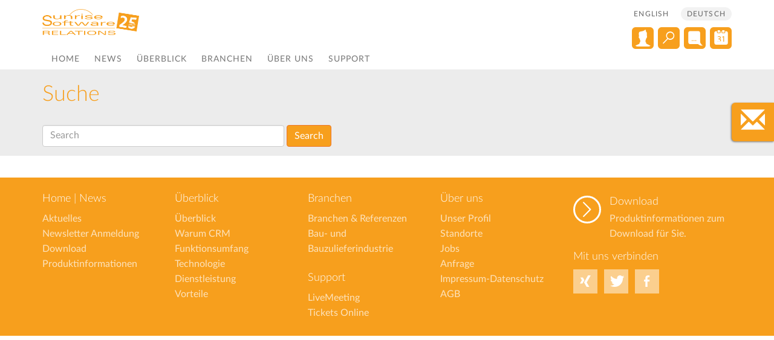

--- FILE ---
content_type: text/html; charset=utf-8
request_url: https://www.relations-crm.com/suche
body_size: 8030
content:
 <!DOCTYPE html> <html lang="de"> <head> <meta http-equiv="X-UA-Compatible" content="IE=edge,chrome=1" /> <meta charset="utf-8"/> <meta name="viewport" content="initial-scale=1.0, width=device-width" /> <title>
	Suche
</title> <link href="/ResourcePackages/Bootstrap/assets/dist/css/main.min.css?package=Bootstrap" rel="stylesheet" type="text/css" /> <meta name="Generator" content="Sitefinity 11.2.6938.0 SE" /><link rel="canonical" href="https://www.relations-crm.com/suche" /><link href="/Telerik.Web.UI.WebResource.axd?d=PMrIT5dOWaVYIcpFWUE4nH-mgAX1MtN30XuesY66zeISL9cK8DkpF9skb61qKoirVUNJbZoWvIT6RtA45zOJfB1qy0YtI2PL94p4uvU4leQcru6tD7ytLg3cjqhPikbq0&amp;t=638227325199744065&amp;compress=0&amp;_TSM_CombinedScripts_=%3b%3bTelerik.Sitefinity.Resources%2c+Version%3d11.2.6938.0%2c+Culture%3dneutral%2c+PublicKeyToken%3db28c218413bdf563%3ade%3aa0c369d6-983d-458d-b994-14e5e3cb6e6a%3a7a90d6a%3a83fa35c7" type="text/css" rel="stylesheet" /><style type="text/css" media="all">#banner {height:0; display:none;}</style></head> <body><form method="post" action="./suche" id="aspnetForm">
<div class="aspNetHidden">
<input type="hidden" name="ctl05_TSM" id="ctl05_TSM" value="" />
<input type="hidden" name="ctl06_TSSM" id="ctl06_TSSM" value="" />
<input type="hidden" name="__EVENTTARGET" id="__EVENTTARGET" value="" />
<input type="hidden" name="__EVENTARGUMENT" id="__EVENTARGUMENT" value="" />
<input type="hidden" name="__VIEWSTATE" id="__VIEWSTATE" value="32DtHOGKvx+IuxfgePswlK3Bde5w9d5ObXygqgWn96ZZrT9vtH42MMb3aXlktoCQOI+0JEx0rWqsSFyaz9oCTKw8bhQGjlGZWzRGzDWQwzQ=" />
</div>

<script type="text/javascript">
//<![CDATA[
var theForm = document.forms['aspnetForm'];
if (!theForm) {
    theForm = document.aspnetForm;
}
function __doPostBack(eventTarget, eventArgument) {
    if (!theForm.onsubmit || (theForm.onsubmit() != false)) {
        theForm.__EVENTTARGET.value = eventTarget;
        theForm.__EVENTARGUMENT.value = eventArgument;
        theForm.submit();
    }
}
//]]>
</script>


<script src="/WebResource.axd?d=pynGkmcFUV13He1Qd6_TZCMAjcpRxGfGINsjqL0eSjo_JOIni3srNwoUvFItAQPT-ELjBcqaq-I_JiUYyatqcQ2&amp;t=638286137964787378" type="text/javascript"></script>


<script type="text/javascript">
//<![CDATA[
var __cultureInfo = {"name":"de","numberFormat":{"CurrencyDecimalDigits":2,"CurrencyDecimalSeparator":",","IsReadOnly":true,"CurrencyGroupSizes":[3],"NumberGroupSizes":[3],"PercentGroupSizes":[3],"CurrencyGroupSeparator":".","CurrencySymbol":"€","NaNSymbol":"NaN","CurrencyNegativePattern":8,"NumberNegativePattern":1,"PercentPositivePattern":0,"PercentNegativePattern":0,"NegativeInfinitySymbol":"-unendlich","NegativeSign":"-","NumberDecimalDigits":2,"NumberDecimalSeparator":",","NumberGroupSeparator":".","CurrencyPositivePattern":3,"PositiveInfinitySymbol":"+unendlich","PositiveSign":"+","PercentDecimalDigits":2,"PercentDecimalSeparator":",","PercentGroupSeparator":".","PercentSymbol":"%","PerMilleSymbol":"‰","NativeDigits":["0","1","2","3","4","5","6","7","8","9"],"DigitSubstitution":1},"dateTimeFormat":{"AMDesignator":"","Calendar":{"MinSupportedDateTime":"\/Date(-62135596800000)\/","MaxSupportedDateTime":"\/Date(253402297199999)\/","AlgorithmType":1,"CalendarType":1,"Eras":[1],"TwoDigitYearMax":2029,"IsReadOnly":true},"DateSeparator":".","FirstDayOfWeek":1,"CalendarWeekRule":2,"FullDateTimePattern":"dddd, d. MMMM yyyy HH:mm:ss","LongDatePattern":"dddd, d. MMMM yyyy","LongTimePattern":"HH:mm:ss","MonthDayPattern":"d. MMMM","PMDesignator":"","RFC1123Pattern":"ddd, dd MMM yyyy HH\u0027:\u0027mm\u0027:\u0027ss \u0027GMT\u0027","ShortDatePattern":"dd.MM.yyyy","ShortTimePattern":"HH:mm","SortableDateTimePattern":"yyyy\u0027-\u0027MM\u0027-\u0027dd\u0027T\u0027HH\u0027:\u0027mm\u0027:\u0027ss","TimeSeparator":":","UniversalSortableDateTimePattern":"yyyy\u0027-\u0027MM\u0027-\u0027dd HH\u0027:\u0027mm\u0027:\u0027ss\u0027Z\u0027","YearMonthPattern":"MMMM yyyy","AbbreviatedDayNames":["So","Mo","Di","Mi","Do","Fr","Sa"],"ShortestDayNames":["So","Mo","Di","Mi","Do","Fr","Sa"],"DayNames":["Sonntag","Montag","Dienstag","Mittwoch","Donnerstag","Freitag","Samstag"],"AbbreviatedMonthNames":["Jan","Feb","Mrz","Apr","Mai","Jun","Jul","Aug","Sep","Okt","Nov","Dez",""],"MonthNames":["Januar","Februar","März","April","Mai","Juni","Juli","August","September","Oktober","November","Dezember",""],"IsReadOnly":true,"NativeCalendarName":"Gregorianischer Kalender","AbbreviatedMonthGenitiveNames":["Jan","Feb","Mrz","Apr","Mai","Jun","Jul","Aug","Sep","Okt","Nov","Dez",""],"MonthGenitiveNames":["Januar","Februar","März","April","Mai","Juni","Juli","August","September","Oktober","November","Dezember",""]},"eras":[1,"n. Chr.",null,0]};//]]>
</script>

<script src="/Telerik.Web.UI.WebResource.axd?_TSM_HiddenField_=ctl05_TSM&amp;compress=0&amp;_TSM_CombinedScripts_=%3b%3bSystem.Web.Extensions%2c+Version%3d4.0.0.0%2c+Culture%3dneutral%2c+PublicKeyToken%3d31bf3856ad364e35%3ade%3ad20f15a2-81e5-4f24-80b9-9fe501a4ce09%3aea597d4b%3ab25378d2" type="text/javascript"></script>
<script src="/ScriptResource.axd?d=uBiLKmMIzkaavHlylMEgvltbj0-uWp9_UHB1Ddqox0G8U1P7cs0lt2loaLDfyDHeWEE0zFWDiVFhhxLCsrn7vadJ8dDh4wCMwsp66_LMwyBKc51uQPZ2Hd9bHLz0Hmx6L4gJOiakouIABbJKM4y0wuhBef55LDrKMChuHOlugin_GOEQWX2pJK5cm0zwwe4X0&amp;t=3551dff0" type="text/javascript"></script>
<script src="/Telerik.Web.UI.WebResource.axd?_TSM_HiddenField_=ctl05_TSM&amp;compress=0&amp;_TSM_CombinedScripts_=%3b%3bTelerik.Sitefinity.Resources%3ade%3aa0c369d6-983d-458d-b994-14e5e3cb6e6a%3ab162b7a1%3acda154af" type="text/javascript"></script>
<script src="/Frontend-Assembly/Telerik.Sitefinity.Frontend.Navigation/Mvc/Scripts/LanguageSelector/language-selector.js?package=Bootstrap" type="text/javascript"></script>
<script src="/Frontend-Assembly/Telerik.Sitefinity.Frontend.Identity/Mvc/Scripts/LoginStatus/login-status.js?package=Bootstrap" type="text/javascript"></script>
<script src="/Frontend-Assembly/Telerik.Sitefinity.Frontend/Mvc/Scripts/Bootstrap/js/bootstrap.min.js?package=Bootstrap" type="text/javascript"></script>
<script src="/Frontend-Assembly/Telerik.Sitefinity.Frontend.Search/Mvc/Scripts/SearchBox/Search-box.js?package=Bootstrap" type="text/javascript"></script>
<div class="aspNetHidden">

	<input type="hidden" name="__VIEWSTATEGENERATOR" id="__VIEWSTATEGENERATOR" value="98B04B26" />
</div><script type="text/javascript">
//<![CDATA[
Sys.WebForms.PageRequestManager._initialize('ctl00$ctl05', 'aspnetForm', [], [], [], 90, 'ctl00');
//]]>
</script>
<input type="hidden" name="ctl00$ctl05" id="ctl05" />
<script type="text/javascript">
//<![CDATA[
Sys.Application.setServerId("ctl05", "ctl00$ctl05");
Sys.Application._enableHistoryInScriptManager();
//]]>
</script>
  <div class="sfPublicWrapper" id="PublicWrapper"> <div id="logo-header"> 
<div id="LogoHeader_T404F0855030_Col00" class="sf_colsIn container" data-sf-element="Container" data-placeholder-label="Container"><div class="row" data-sf-element="Row">
    <div id="LogoHeader_T404F0855034_Col00" class="sf_colsIn col-md-6 logo-col" data-sf-element="Column 1"><div class='sfContentBlock'><a href="/crm-software"><img src="/images/default-source/site-infrastructure/sunrise-software-logo.png?sfvrsn=7455ed5e_20" data-displaymode="Original" alt="Sunrise Software Relation Logo" title="Sunrise Software Relations© 25 Jahre" /></a>

</div>
    </div>
    <div id="LogoHeader_T404F0855034_Col01" class="sf_colsIn col-md-6 buttons-col" data-sf-element="Column 2">


<div class="lang-select-wrap">
    <ul class="sf-lang-selector list-inline">
            <li>
	                <a href="" onclick="openLink('en'); return false;" class="">English</a>
            </li>
            <li>
	                <a href="" onclick="openLink('de'); return false;" class="selected">Deutsch</a>
            </li>
    </ul>
</div>








<div class="logout-wrap">
    <div class="media" data-sf-role="sf-logged-in-view" style="display: none">
        
        <div class="media-body">
            <a href="https://www.relations-crm.com/login/benutzerprofil" data-sf-role="sf-logged-in-name"></a>
            
            <a class="btn btn-default" href="/suche/SignOut/?sf_cntrl_id=ctl00$LogoHeader$T404F0855039">Abmelden</a>
        </div>
    </div>

    
</div>

<input type="hidden" data-sf-role="sf-status-json-endpoint-url" value="/rest-api/login-status"/>
<input type="hidden" data-sf-role="sf-logout-redirect-url" value="https://www.relations-crm.com/crm-software"/>
<input type="hidden" data-sf-role="sf-login-redirect-url" value="https://www.relations-crm.com/login" />
<input type="hidden" data-sf-role="sf-is-design-mode-value" value="False" />
<input type="hidden" data-sf-role="sf-allow-windows-sts-login" value="False" />

<div class='sfContentBlock header-icon-wrapper'><a href="/login" title="Anmelden"><em class="icon-user"></em></a>
<a href="/suche" title="Suche"><em class="icon-search"></em></a>
<a href="/ueber-uns/kontaktanfrage" title="Anfrage"><em class="icon-chat"></em></a>
<a href="/news/aktuelles" title="Aktuelles"><em class="icon-calender"></em></a>

</div>
    </div>
</div>

</div>


 </div> <div id="main-nav"> 
<div class="sf_cols nav-container">
    <div class="sf_colsOut sf_1col_1_100">
        <div id="Navigation_T404F0855033_Col00" class="sf_colsIn sf_1col_1in_100">




<div>
    

    <nav class="navbar navbar-default" role="navigation">

        <div class="container-fluid">
            <div class="navbar-header">
              <button type="button" class="navbar-toggle" data-toggle="collapse" data-target="#bs-example-navbar-collapse-1">
                <span class="sr-only">Toggle navigation</span>
                <span class="icon-bar"></span>
                <span class="icon-bar"></span>
                <span class="icon-bar"></span>
              </button>
            </div>

            <div class="collapse navbar-collapse" id="bs-example-navbar-collapse-1">
                <ul class="nav navbar-nav">
        <li class=""><a href="/" target="_self">Home</a></li>
        <li class="dropdown">
            <a href="#" data-toggle="dropdown" class="dropdown-toggle">News
                <span class="caret"></span>
            </a>
            <div class="dropdown-wrap">
                <ul class="dropdown-menu">
                                <li class="">
                <a href="/news/aktuelles" target="_self">Aktuelles</a>
            </li>
            <li class="">
                <a href="/news/newsletter-anmeldung" target="_self">Newsletter Anmeldung</a>
            </li>
            <li class="">
                <a href="/news/download-produktinformationen" target="_self">Download Produktinformationen</a>
            </li>

                </ul>
            </div>
        </li>
        <li class="dropdown">
            <a href="#" data-toggle="dropdown" class="dropdown-toggle">&#220;berblick
                <span class="caret"></span>
            </a>
            <div class="dropdown-wrap">
                <ul class="dropdown-menu">
                                <li class="">
                <a href="/ueberblick/ueberblick" target="_self">&#220;berblick</a>
            </li>
            <li class="">
                <a href="/ueberblick/was-ist-crm" target="_self">Warum CRM</a>
            </li>
            <li class="">
                <a href="/ueberblick/funktionsumfang" target="_self">Funktionsumfang</a>
            </li>
            <li class="">
                <a href="/ueberblick/technologie" target="_self">Technologie</a>
            </li>
            <li class="">
                <a href="/ueberblick/dienstleistung" target="_self">Dienstleistung</a>
            </li>
            <li class="">
                <a href="/ueberblick/vorteile" target="_self">Vorteile</a>
            </li>

                </ul>
            </div>
        </li>
        <li class="dropdown">
            <a href="#" data-toggle="dropdown" class="dropdown-toggle">Branchen
                <span class="caret"></span>
            </a>
            <div class="dropdown-wrap">
                <ul class="dropdown-menu">
                                <li class="">
                <a href="/branchen/branchen-referenzen" target="_self">Branchen &amp; Referenzen</a>
            </li>
            <li class="">
                <a href="/branchen/bau" target="_self">Bau- und Bauzulieferindustrie</a>
            </li>

                </ul>
            </div>
        </li>
        <li class="dropdown">
            <a href="#" data-toggle="dropdown" class="dropdown-toggle">&#220;ber uns
                <span class="caret"></span>
            </a>
            <div class="dropdown-wrap">
                <ul class="dropdown-menu">
                                <li class="">
                <a href="/ueber-uns/unser-profil" target="_self">Unser Profil</a>
            </li>
            <li class="">
                <a href="/ueber-uns/standorte" target="_self">Standorte</a>
            </li>
            <li class="">
                <a href="/ueber-uns/jobs" target="_self">Jobs</a>
            </li>
            <li class="">
                <a href="/ueber-uns/kontaktanfrage" target="_self">Anfrage</a>
            </li>
            <li class="">
                <a href="/ueber-uns/impressum" target="_self">Impressum-Datenschutz</a>
            </li>
            <li class="">
                <a href="/ueber-uns/agb" target="_self">AGB</a>
            </li>

                </ul>
            </div>
        </li>
        <li class="dropdown">
            <a href="#" data-toggle="dropdown" class="dropdown-toggle">Support
                <span class="caret"></span>
            </a>
            <div class="dropdown-wrap">
                <ul class="dropdown-menu">
                                <li class="">
                <a href="/support/livemeeting" target="_self">LiveMeeting</a>
            </li>
            <li class="">
                <a href="/support/tickets" target="_self">Tickets Online</a>
            </li>

                </ul>
            </div>
        </li>
              </ul>
            </div><!-- /.navbar-collapse -->
        </div><!-- /.container-fluid -->
    </nav>
</div>







            
        </div>
    </div>
</div> </div> <div id="banner"> 
 </div> <div id="main-content"> 
<div class="sf_cols">
    <div class="sf_colsOut sf_1col_1_100 grey">
        <div id="MainContent_C001_Col00" class="sf_colsIn sf_1col_1in_100"><div id="MainContent_C003_Col00" class="sf_colsIn container" data-sf-element="Container" data-placeholder-label="Container"><div class="row" data-sf-element="Row">
    <div id="MainContent_C005_Col00" class="sf_colsIn col-md-12" data-sf-element="Column 1" data-placeholder-label="Column 1"><div class='sfContentBlock'><h1>Suche</h1>

</div>


<div class="form-inline search-box">
        <div class="form-group">
            <input type="search" title="Search input" placeholder="Search" id="8054088f-aa45-4965-b78c-7102f1eccb5b" class="form-control" value=""/>
        </div>
        <button type="button" class="btn btn-primary" id="8e977e49-4a1d-4f60-be43-8056e4dc0ebb">Search</button>

        <input type="hidden" data-sf-role="resultsUrl" value="/suche" />
        <input type="hidden" data-sf-role="indexCatalogue" value="default-search" />
        <input type="hidden" data-sf-role="wordsMode" value="AllWords" />
        <input type="hidden" data-sf-role="disableSuggestions" value='false' />
        <input type="hidden" data-sf-role="minSuggestionLength" value="3" />
        <input type="hidden" data-sf-role="suggestionFields" value="Title,Content" />
        <input type="hidden" data-sf-role="language" value="de" />
        <input type="hidden" data-sf-role="suggestionsRoute" value="/restapi/search/suggestions" />
        <input type="hidden" data-sf-role="searchTextBoxId" value='#8054088f-aa45-4965-b78c-7102f1eccb5b' />
        <input type="hidden" data-sf-role="searchButtonId" value='#8e977e49-4a1d-4f60-be43-8056e4dc0ebb' />
    </div>

    

    
    

    

    </div>
</div>

</div>

            
        </div>
    </div>
</div><div class="sf_cols">
    <div class="sf_colsOut sf_1col_1_100">
        <div id="MainContent_C002_Col00" class="sf_colsIn sf_1col_1in_100"><div id="MainContent_C004_Col00" class="sf_colsIn container" data-sf-element="Container" data-placeholder-label="Container"><div class="row" data-sf-element="Row">
    <div id="MainContent_C006_Col00" class="sf_colsIn col-md-9" data-sf-element="Column 1" data-placeholder-label="Column 1">
    </div>
    <div id="MainContent_C006_Col01" class="sf_colsIn col-md-3" data-sf-element="Column 2" data-placeholder-label="Column 2">
    </div>
</div>

</div>

            
        </div>
    </div>
</div> </div> <div id="footer"> 
<div id="Footer_T404F0855013_Col00" class="sf_colsIn container" data-sf-element="Container" data-placeholder-label="Footer Container"><div class="row" data-sf-element="Row">
    <div id="Footer_T404F0855019_Col00" class="sf_colsIn col-md-9" data-sf-element="Column 1" data-placeholder-label="Column 1"><div class="row" data-sf-element="Row">
    <div id="Footer_T404F0855020_Col00" class="sf_colsIn col-md-3" data-sf-element="Column 1"><div class='sfContentBlock'><h4><a href="/crm-software">Home</a>&nbsp;|&nbsp;<a href="/news">News</a></h4>

</div>




<div class="sfNavWrp sfNavVerticalWrp ">
    
    
    
    

    <ul class="sfNavVertical sfNavList">
        
                            <li>
                                <a href="/news/aktuelles">Aktuelles</a>          
                            </li>
                         
                            <li>
                                <a href="/news/newsletter-anmeldung">Newsletter Anmeldung</a>          
                            </li>
                         
                            <li>
                                <a href="/news/download-produktinformationen">Download Produktinformationen</a>          
                            </li>
                         
    </ul>
</div>

    </div>
     <div id="Footer_T404F0855020_Col01" class="sf_colsIn col-md-3" data-sf-element="Column 2"><div class='sfContentBlock'><h4><a href="/ueberblick">&Uuml;berblick</a></h4>

</div>




<div class="sfNavWrp sfNavVerticalWrp ">
    
    
    
    

    <ul class="sfNavVertical sfNavList">
        
                            <li>
                                <a href="/ueberblick/ueberblick">&#220;berblick</a>          
                            </li>
                         
                            <li>
                                <a href="/ueberblick/was-ist-crm">Warum CRM</a>          
                            </li>
                         
                            <li>
                                <a href="/ueberblick/funktionsumfang">Funktionsumfang</a>          
                            </li>
                         
                            <li>
                                <a href="/ueberblick/technologie">Technologie</a>          
                            </li>
                         
                            <li>
                                <a href="/ueberblick/dienstleistung">Dienstleistung</a>          
                            </li>
                         
                            <li>
                                <a href="/ueberblick/vorteile">Vorteile</a>          
                            </li>
                         
    </ul>
</div>

    </div>
     <div id="Footer_T404F0855020_Col02" class="sf_colsIn col-md-3 third" data-sf-element="Column 3"><div class='sfContentBlock'><h4><a href="/branchen/branchen-referenzen">Branchen</a></h4>

</div>




<div class="sfNavWrp sfNavVerticalWrp ">
    
    
    
    

    <ul class="sfNavVertical sfNavList">
        
                            <li>
                                <a href="/branchen/branchen-referenzen">Branchen &amp; Referenzen</a>          
                            </li>
                         
                            <li>
                                <a href="/branchen/bau">Bau- und Bauzulieferindustrie</a>          
                            </li>
                         
    </ul>
</div>
<div class='sfContentBlock'><div>&nbsp;</div>

</div><div class='sfContentBlock'><h4><a href="/support/livemeeting">Support</a></h4>

</div>




<div class="sfNavWrp sfNavVerticalWrp ">
    
    
    
    

    <ul class="sfNavVertical sfNavList">
        
                            <li>
                                <a href="/support/livemeeting">LiveMeeting</a>          
                            </li>
                         
                            <li>
                                <a href="/support/tickets">Tickets Online</a>          
                            </li>
                         
    </ul>
</div>

    </div>
     <div id="Footer_T404F0855020_Col03" class="sf_colsIn col-md-3" data-sf-element="Column 4"><div class='sfContentBlock'><h4><a href="/ueber-uns/unser-profil">&Uuml;ber uns</a></h4>

</div>




<div class="sfNavWrp sfNavVerticalWrp ">
    
    
    
    

    <ul class="sfNavVertical sfNavList">
        
                            <li>
                                <a href="/ueber-uns/unser-profil">Unser Profil</a>          
                            </li>
                         
                            <li>
                                <a href="/ueber-uns/standorte">Standorte</a>          
                            </li>
                         
                            <li>
                                <a href="/ueber-uns/jobs">Jobs</a>          
                            </li>
                         
                            <li>
                                <a href="/ueber-uns/kontaktanfrage">Anfrage</a>          
                            </li>
                         
                            <li>
                                <a href="/ueber-uns/impressum">Impressum-Datenschutz</a>          
                            </li>
                         
                            <li>
                                <a href="/ueber-uns/agb">AGB</a>          
                            </li>
                         
    </ul>
</div>

    </div>
</div>

    </div>
    <div id="Footer_T404F0855019_Col01" class="sf_colsIn col-md-3" data-sf-element="Column 2" data-placeholder-label="Column 2"><div class='sfContentBlock'><div class="downloads">
<a href="/news/download-produktinformationen"><em class="icon-right-arrow"></em></a>
<h4 style="margin: 0px;"><a href="/news/download-produktinformationen">Download</a></h4>
<p>Produktinformationen zum Download f&uuml;r Sie.</p>
</div>

</div><div class='sfContentBlock'><div class="social-media-icons">
<h4>Mit uns verbinden</h4>
<a href="https://www.xing.com/companies/sunrisesoftwaregmbh" target="_blank"><em class="icon-xing"></em></a>
<a href="https://twitter.com/Relations_CRM" target="_blank"><em class="icon-twitter-bird"></em></a>
<a href="https://www.facebook.com/Relations.CRM" target="_blank"><em class="icon-facebook"></em></a>
</div>

</div>
    </div>
</div>

<div id="modal-window">
    <span class="close">&times;</span>
    <img id="modal-content-image">
</div>
</div>
 </div> <div id="pop-in"> 

<quick-message></quick-message>
 </div> <div id="scripts-styles"> 


 </div> </div>  <script>
        var vueSettings = {
            lang: 'de',
            labels: {
                    'QuickMessageSuccessHeader': "Senden erfolgreich", 
                    'QuickMessageSuccessBody': "Herzlichen Dank für Ihre Nachricht.", 
                    'QuickMessageErrorHeader': "Fehler", 
                    'QuickMessageErrorBody': "Bei der Verarbeitung Ihrer Nachricht ist ein Fehler aufgetreten:", 
                    'QuickMessageSubmitButtonLabel': "Senden", 
                    'QuickMessageNameFieldLabel': "Name", 
                    'QuickMessageNameFieldRequired': "Bitte geben Sie Ihren Namen an.", 
                    'QuickMessageEmailFieldLabel': "E-Mail", 
                    'QuickMessageEmailFieldRequired': "Bitte geben Sie Ihre E-Mail-Adresse an.", 
                    'QuickMessageEmailFieldInvalid': "Die E-Mail-Addresse ist ungültig.", 
                    'QuickMessageMessageFieldLabel': "Nachricht", 
                    'QuickMessageMessageFieldRequired': "Bitte tragen Sie Ihre Nachricht ein.", 
                    'QuickMessageCompanyFieldLabel': "Firma", 
                    'QuickMessagePhoneFieldLabel': "Telefon", 
            },
            user: {
                name: "",
                email: ""
            }
        };
    </script> <script src="/assets/js/vendor/require.js"></script> <script src="/assets/js/main-built.js?v=3"></script> <script>
            jQuery(document).ready(function () {
                var $ = jQuery;
                $('#carousel .carousel-caption h1, #carousel .carousel-caption p').wrapInner('<span></span>');
                $('#carousel .carousel-caption .top').parent().addClass('top-caption');
                $('#main-nav .dropdown-menu li.active').parents('.dropdown').addClass('open');
            });
    </script> 

<script type="text/javascript">
//<![CDATA[
window.__TsmHiddenField = $get('ctl05_TSM');;(function() {
                        function loadHandler() {
                            var hf = $get('ctl06_TSSM');
                            if (!hf._RSSM_init) { hf._RSSM_init = true; hf.value = ''; }
                            hf.value += ';Telerik.Sitefinity.Resources, Version=11.2.6938.0, Culture=neutral, PublicKeyToken=b28c218413bdf563:de:a0c369d6-983d-458d-b994-14e5e3cb6e6a:7a90d6a:83fa35c7';
                            Sys.Application.remove_load(loadHandler);
                        };
                        Sys.Application.add_load(loadHandler);
                    })();//]]>
</script>
</form><input data-sf-role='en' type='hidden' value='https://www.relations-crm.com/en/search'><input data-sf-role='de' type='hidden' value='https://www.relations-crm.com/suche'><script type="text/javascript">
// Modals
function modalWindow() {
    const modal = document.getElementById('modal-window');
    const images = document.getElementsByClassName('modal-image');
    const modalImg = document.getElementById("modal-content-image");
    
    for (let i = 0; i < images.length; i++) {
      const img = images[i];
      img.onclick = function(evt) {
        modal.style.display = "block";
        modalImg.src = this.src;
      }
    }
    
    const closeBtn = document.getElementsByClassName("close")[0];
    
    closeBtn.onclick = function() {
      modal.style.display = "none";
      modalImg.src = '';
    };
};
modalWindow();
</script></body> </html>


--- FILE ---
content_type: application/javascript
request_url: https://www.relations-crm.com/Frontend-Assembly/Telerik.Sitefinity.Frontend.Navigation/Mvc/Scripts/LanguageSelector/language-selector.js?package=Bootstrap
body_size: 219
content:
function openLink(culture) {
    var url = $('[data-sf-role="' + culture + '"]').val();
    window.location = url;
}

--- FILE ---
content_type: application/javascript
request_url: https://www.relations-crm.com/assets/js/main-built.js?v=3
body_size: 44991
content:
/*!
 * Vue.js v2.3.4
 * (c) 2014-2017 Evan You
 * Released under the MIT License.
 */

var requirejs,require,define;!function(e){function t(e,t){return y.call(e,t)}function n(e,t){var n,r,i,o,a,s,u,l,c,f,d,p,v=t&&t.split("/"),h=m.map,g=h&&h["*"]||{};if(e){for(e=e.split("/"),a=e.length-1,m.nodeIdCompat&&_.test(e[a])&&(e[a]=e[a].replace(_,"")),"."===e[0].charAt(0)&&v&&(p=v.slice(0,v.length-1),e=p.concat(e)),c=0;c<e.length;c+=1)if("."===(d=e[c]))e.splice(c,1),c-=1;else if(".."===d){if(0===c||1===c&&".."===e[2]||".."===e[c-1])continue;c>0&&(e.splice(c-1,2),c-=2)}e=e.join("/")}if((v||g)&&h){for(n=e.split("/"),c=n.length;c>0;c-=1){if(r=n.slice(0,c).join("/"),v)for(f=v.length;f>0;f-=1)if((i=h[v.slice(0,f).join("/")])&&(i=i[r])){o=i,s=c;break}if(o)break;!u&&g&&g[r]&&(u=g[r],l=c)}!o&&u&&(o=u,s=l),o&&(n.splice(0,s,o),e=n.join("/"))}return e}function r(t,n){return function(){var r=b.call(arguments,0);return"string"!=typeof r[0]&&1===r.length&&r.push(null),f.apply(e,r.concat([t,n]))}}function i(e){return function(t){return n(t,e)}}function o(e){return function(t){v[e]=t}}function a(n){if(t(h,n)){var r=h[n];delete h[n],g[n]=!0,c.apply(e,r)}if(!t(v,n)&&!t(g,n))throw new Error("No "+n);return v[n]}function s(e){var t,n=e?e.indexOf("!"):-1;return n>-1&&(t=e.substring(0,n),e=e.substring(n+1,e.length)),[t,e]}function u(e){return e?s(e):[]}function l(e){return function(){return m&&m.config&&m.config[e]||{}}}var c,f,d,p,v={},h={},m={},g={},y=Object.prototype.hasOwnProperty,b=[].slice,_=/\.js$/;d=function(e,t){var r,o=s(e),u=o[0],l=t[1];return e=o[1],u&&(u=n(u,l),r=a(u)),u?e=r&&r.normalize?r.normalize(e,i(l)):n(e,l):(e=n(e,l),o=s(e),u=o[0],e=o[1],u&&(r=a(u))),{f:u?u+"!"+e:e,n:e,pr:u,p:r}},p={require:function(e){return r(e)},exports:function(e){var t=v[e];return void 0!==t?t:v[e]={}},module:function(e){return{id:e,uri:"",exports:v[e],config:l(e)}}},c=function(n,i,s,l){var c,f,m,y,b,_,$,w=[],C=typeof s;if(l=l||n,_=u(l),"undefined"===C||"function"===C){for(i=!i.length&&s.length?["require","exports","module"]:i,b=0;b<i.length;b+=1)if(y=d(i[b],_),"require"===(f=y.f))w[b]=p.require(n);else if("exports"===f)w[b]=p.exports(n),$=!0;else if("module"===f)c=w[b]=p.module(n);else if(t(v,f)||t(h,f)||t(g,f))w[b]=a(f);else{if(!y.p)throw new Error(n+" missing "+f);y.p.load(y.n,r(l,!0),o(f),{}),w[b]=v[f]}m=s?s.apply(v[n],w):void 0,n&&(c&&c.exports!==e&&c.exports!==v[n]?v[n]=c.exports:m===e&&$||(v[n]=m))}else n&&(v[n]=s)},requirejs=require=f=function(t,n,r,i,o){if("string"==typeof t)return p[t]?p[t](n):a(d(t,u(n)).f);if(!t.splice){if(m=t,m.deps&&f(m.deps,m.callback),!n)return;n.splice?(t=n,n=r,r=null):t=e}return n=n||function(){},"function"==typeof r&&(r=i,i=o),i?c(e,t,n,r):setTimeout(function(){c(e,t,n,r)},4),f},f.config=function(e){return f(e)},requirejs._defined=v,define=function(e,n,r){if("string"!=typeof e)throw new Error("See almond README: incorrect module build, no module name");n.splice||(r=n,n=[]),t(v,e)||t(h,e)||(h[e]=[e,n,r])},define.amd={jQuery:!0}}(),define("vendor/almond",function(){}),function(e,t){"object"==typeof exports&&"undefined"!=typeof module?module.exports=t():"function"==typeof define&&define.amd?define("vue",t):e.Vue=t()}(this,function(){"use strict";function e(e){return void 0===e||null===e}function t(e){return void 0!==e&&null!==e}function n(e){return!0===e}function r(e){return!1===e}function i(e){return"string"==typeof e||"number"==typeof e}function o(e){return null!==e&&"object"==typeof e}function a(e){return"[object Object]"===ji.call(e)}function s(e){return"[object RegExp]"===ji.call(e)}function u(e){return null==e?"":"object"==typeof e?JSON.stringify(e,null,2):String(e)}function l(e){var t=parseFloat(e);return isNaN(t)?e:t}function c(e,t){for(var n=Object.create(null),r=e.split(","),i=0;i<r.length;i++)n[r[i]]=!0;return t?function(e){return n[e.toLowerCase()]}:function(e){return n[e]}}function f(e,t){if(e.length){var n=e.indexOf(t);if(n>-1)return e.splice(n,1)}}function d(e,t){return Ei.call(e,t)}function p(e){var t=Object.create(null);return function(n){return t[n]||(t[n]=e(n))}}function v(e,t){function n(n){var r=arguments.length;return r?r>1?e.apply(t,arguments):e.call(t,n):e.call(t)}return n._length=e.length,n}function h(e,t){t=t||0;for(var n=e.length-t,r=new Array(n);n--;)r[n]=e[n+t];return r}function m(e,t){for(var n in t)e[n]=t[n];return e}function g(e){for(var t={},n=0;n<e.length;n++)e[n]&&m(t,e[n]);return t}function y(){}function b(e,t){var n=o(e),r=o(t);if(!n||!r)return!n&&!r&&String(e)===String(t);try{return JSON.stringify(e)===JSON.stringify(t)}catch(n){return e===t}}function _(e,t){for(var n=0;n<e.length;n++)if(b(e[n],t))return n;return-1}function $(e){var t=!1;return function(){t||(t=!0,e.apply(this,arguments))}}function w(e){var t=(e+"").charCodeAt(0);return 36===t||95===t}function C(e,t,n,r){Object.defineProperty(e,t,{value:n,enumerable:!!r,writable:!0,configurable:!0})}function x(e){if(!zi.test(e)){var t=e.split(".");return function(e){for(var n=0;n<t.length;n++){if(!e)return;e=e[t[n]]}return e}}}function k(e,t,n){if(Bi.errorHandler)Bi.errorHandler.call(null,e,t,n);else{if(!Qi||"undefined"==typeof console)throw e;console.error(e)}}function O(e){return"function"==typeof e&&/native code/.test(e.toString())}function A(e){co.target&&fo.push(co.target),co.target=e}function S(){co.target=fo.pop()}function j(e,t){e.__proto__=t}function T(e,t,n){for(var r=0,i=n.length;r<i;r++){var o=n[r];C(e,o,t[o])}}function E(e,t){if(o(e)){var n;return d(e,"__ob__")&&e.__ob__ instanceof go?n=e.__ob__:mo.shouldConvert&&!oo()&&(Array.isArray(e)||a(e))&&Object.isExtensible(e)&&!e._isVue&&(n=new go(e)),t&&n&&n.vmCount++,n}}function L(e,t,n,r){var i=new co,o=Object.getOwnPropertyDescriptor(e,t);if(!o||!1!==o.configurable){var a=o&&o.get,s=o&&o.set,u=E(n);Object.defineProperty(e,t,{enumerable:!0,configurable:!0,get:function(){var t=a?a.call(e):n;return co.target&&(i.depend(),u&&u.dep.depend(),Array.isArray(t)&&D(t)),t},set:function(t){var r=a?a.call(e):n;t===r||t!==t&&r!==r||(s?s.call(e,t):n=t,u=E(t),i.notify())}})}}function N(e,t,n){if(Array.isArray(e)&&"number"==typeof t)return e.length=Math.max(e.length,t),e.splice(t,1,n),n;if(d(e,t))return e[t]=n,n;var r=e.__ob__;return e._isVue||r&&r.vmCount?n:r?(L(r.value,t,n),r.dep.notify(),n):(e[t]=n,n)}function M(e,t){if(Array.isArray(e)&&"number"==typeof t)return void e.splice(t,1);var n=e.__ob__;e._isVue||n&&n.vmCount||d(e,t)&&(delete e[t],n&&n.dep.notify())}function D(e){for(var t=void 0,n=0,r=e.length;n<r;n++)t=e[n],t&&t.__ob__&&t.__ob__.dep.depend(),Array.isArray(t)&&D(t)}function P(e,t){if(!t)return e;for(var n,r,i,o=Object.keys(t),s=0;s<o.length;s++)n=o[s],r=e[n],i=t[n],d(e,n)?a(r)&&a(i)&&P(r,i):N(e,n,i);return e}function I(e,t){return t?e?e.concat(t):Array.isArray(t)?t:[t]:e}function F(e,t){var n=Object.create(e||null);return t?m(n,t):n}function R(e){var t=e.props;if(t){var n,r,i,o={};if(Array.isArray(t))for(n=t.length;n--;)"string"==typeof(r=t[n])&&(i=Ni(r),o[i]={type:null});else if(a(t))for(var s in t)r=t[s],i=Ni(s),o[i]=a(r)?r:{type:r};e.props=o}}function q(e){var t=e.directives;if(t)for(var n in t){var r=t[n];"function"==typeof r&&(t[n]={bind:r,update:r})}}function V(e,t,n){function r(r){var i=yo[r]||bo;u[r]=i(e[r],t[r],n,r)}"function"==typeof t&&(t=t.options),R(t),q(t);var i=t.extends;if(i&&(e=V(e,i,n)),t.mixins)for(var o=0,a=t.mixins.length;o<a;o++)e=V(e,t.mixins[o],n);var s,u={};for(s in e)r(s);for(s in t)d(e,s)||r(s);return u}function B(e,t,n,r){if("string"==typeof n){var i=e[t];if(d(i,n))return i[n];var o=Ni(n);if(d(i,o))return i[o];var a=Mi(o);if(d(i,a))return i[a];return i[n]||i[o]||i[a]}}function U(e,t,n,r){var i=t[e],o=!d(n,e),a=n[e];if(J(Boolean,i.type)&&(o&&!d(i,"default")?a=!1:J(String,i.type)||""!==a&&a!==Pi(e)||(a=!0)),void 0===a){a=z(r,i,e);var s=mo.shouldConvert;mo.shouldConvert=!0,E(a),mo.shouldConvert=s}return a}function z(e,t,n){if(d(t,"default")){var r=t.default;return e&&e.$options.propsData&&void 0===e.$options.propsData[n]&&void 0!==e._props[n]?e._props[n]:"function"==typeof r&&"Function"!==H(t.type)?r.call(e):r}}function H(e){var t=e&&e.toString().match(/^\s*function (\w+)/);return t?t[1]:""}function J(e,t){if(!Array.isArray(t))return H(t)===H(e);for(var n=0,r=t.length;n<r;n++)if(H(t[n])===H(e))return!0;return!1}function Q(e){return new _o(void 0,void 0,void 0,String(e))}function K(e){var t=new _o(e.tag,e.data,e.children,e.text,e.elm,e.context,e.componentOptions);return t.ns=e.ns,t.isStatic=e.isStatic,t.key=e.key,t.isComment=e.isComment,t.isCloned=!0,t}function W(e){for(var t=e.length,n=new Array(t),r=0;r<t;r++)n[r]=K(e[r]);return n}function Z(e){function t(){var e=arguments,n=t.fns;if(!Array.isArray(n))return n.apply(null,arguments);for(var r=0;r<n.length;r++)n[r].apply(null,e)}return t.fns=e,t}function G(t,n,r,i,o){var a,s,u,l;for(a in t)s=t[a],u=n[a],l=xo(a),e(s)||(e(u)?(e(s.fns)&&(s=t[a]=Z(s)),r(l.name,s,l.once,l.capture,l.passive)):s!==u&&(u.fns=s,t[a]=u));for(a in n)e(t[a])&&(l=xo(a),i(l.name,n[a],l.capture))}function Y(r,i,o){function a(){o.apply(this,arguments),f(s.fns,a)}var s,u=r[i];e(u)?s=Z([a]):t(u.fns)&&n(u.merged)?(s=u,s.fns.push(a)):s=Z([u,a]),s.merged=!0,r[i]=s}function X(n,r,i){var o=r.options.props;if(!e(o)){var a={},s=n.attrs,u=n.props;if(t(s)||t(u))for(var l in o){var c=Pi(l);ee(a,u,l,c,!0)||ee(a,s,l,c,!1)}return a}}function ee(e,n,r,i,o){if(t(n)){if(d(n,r))return e[r]=n[r],o||delete n[r],!0;if(d(n,i))return e[r]=n[i],o||delete n[i],!0}return!1}function te(e){for(var t=0;t<e.length;t++)if(Array.isArray(e[t]))return Array.prototype.concat.apply([],e);return e}function ne(e){return i(e)?[Q(e)]:Array.isArray(e)?ie(e):void 0}function re(e){return t(e)&&t(e.text)&&r(e.isComment)}function ie(r,o){var a,s,u,l=[];for(a=0;a<r.length;a++)s=r[a],e(s)||"boolean"==typeof s||(u=l[l.length-1],Array.isArray(s)?l.push.apply(l,ie(s,(o||"")+"_"+a)):i(s)?re(u)?u.text+=String(s):""!==s&&l.push(Q(s)):re(s)&&re(u)?l[l.length-1]=Q(u.text+s.text):(n(r._isVList)&&t(s.tag)&&e(s.key)&&t(o)&&(s.key="__vlist"+o+"_"+a+"__"),l.push(s)));return l}function oe(e,t){return o(e)?t.extend(e):e}function ae(r,i,a){if(n(r.error)&&t(r.errorComp))return r.errorComp;if(t(r.resolved))return r.resolved;if(n(r.loading)&&t(r.loadingComp))return r.loadingComp;if(!t(r.contexts)){var s=r.contexts=[a],u=!0,l=function(){for(var e=0,t=s.length;e<t;e++)s[e].$forceUpdate()},c=$(function(e){r.resolved=oe(e,i),u||l()}),f=$(function(e){t(r.errorComp)&&(r.error=!0,l())}),d=r(c,f);return o(d)&&("function"==typeof d.then?e(r.resolved)&&d.then(c,f):t(d.component)&&"function"==typeof d.component.then&&(d.component.then(c,f),t(d.error)&&(r.errorComp=oe(d.error,i)),t(d.loading)&&(r.loadingComp=oe(d.loading,i),0===d.delay?r.loading=!0:setTimeout(function(){e(r.resolved)&&e(r.error)&&(r.loading=!0,l())},d.delay||200)),t(d.timeout)&&setTimeout(function(){e(r.resolved)&&f(null)},d.timeout))),u=!1,r.loading?r.loadingComp:r.resolved}r.contexts.push(a)}function se(e){if(Array.isArray(e))for(var n=0;n<e.length;n++){var r=e[n];if(t(r)&&t(r.componentOptions))return r}}function ue(e){e._events=Object.create(null),e._hasHookEvent=!1;var t=e.$options._parentListeners;t&&fe(e,t)}function le(e,t,n){n?wo.$once(e,t):wo.$on(e,t)}function ce(e,t){wo.$off(e,t)}function fe(e,t,n){wo=e,G(t,n||{},le,ce,e)}function de(e,t){var n={};if(!e)return n;for(var r=[],i=0,o=e.length;i<o;i++){var a=e[i];if(a.context!==t&&a.functionalContext!==t||!a.data||null==a.data.slot)r.push(a);else{var s=a.data.slot,u=n[s]||(n[s]=[]);"template"===a.tag?u.push.apply(u,a.children):u.push(a)}}return r.every(pe)||(n.default=r),n}function pe(e){return e.isComment||" "===e.text}function ve(e,t){t=t||{};for(var n=0;n<e.length;n++)Array.isArray(e[n])?ve(e[n],t):t[e[n].key]=e[n].fn;return t}function he(e){var t=e.$options,n=t.parent;if(n&&!t.abstract){for(;n.$options.abstract&&n.$parent;)n=n.$parent;n.$children.push(e)}e.$parent=n,e.$root=n?n.$root:e,e.$children=[],e.$refs={},e._watcher=null,e._inactive=null,e._directInactive=!1,e._isMounted=!1,e._isDestroyed=!1,e._isBeingDestroyed=!1}function me(e,t,n){e.$el=t,e.$options.render||(e.$options.render=Co),$e(e,"beforeMount");var r;return r=function(){e._update(e._render(),n)},e._watcher=new No(e,r,y),n=!1,null==e.$vnode&&(e._isMounted=!0,$e(e,"mounted")),e}function ge(e,t,n,r,i){var o=!!(i||e.$options._renderChildren||r.data.scopedSlots||e.$scopedSlots!==Ui);if(e.$options._parentVnode=r,e.$vnode=r,e._vnode&&(e._vnode.parent=r),e.$options._renderChildren=i,t&&e.$options.props){mo.shouldConvert=!1;for(var a=e._props,s=e.$options._propKeys||[],u=0;u<s.length;u++){var l=s[u];a[l]=U(l,e.$options.props,t,e)}mo.shouldConvert=!0,e.$options.propsData=t}if(n){var c=e.$options._parentListeners;e.$options._parentListeners=n,fe(e,n,c)}o&&(e.$slots=de(i,r.context),e.$forceUpdate())}function ye(e){for(;e&&(e=e.$parent);)if(e._inactive)return!0;return!1}function be(e,t){if(t){if(e._directInactive=!1,ye(e))return}else if(e._directInactive)return;if(e._inactive||null===e._inactive){e._inactive=!1;for(var n=0;n<e.$children.length;n++)be(e.$children[n]);$e(e,"activated")}}function _e(e,t){if(!(t&&(e._directInactive=!0,ye(e))||e._inactive)){e._inactive=!0;for(var n=0;n<e.$children.length;n++)_e(e.$children[n]);$e(e,"deactivated")}}function $e(e,t){var n=e.$options[t];if(n)for(var r=0,i=n.length;r<i;r++)try{n[r].call(e)}catch(n){k(n,e,t+" hook")}e._hasHookEvent&&e.$emit("hook:"+t)}function we(){Eo=Oo.length=Ao.length=0,So={},jo=To=!1}function Ce(){To=!0;var e,t;for(Oo.sort(function(e,t){return e.id-t.id}),Eo=0;Eo<Oo.length;Eo++)e=Oo[Eo],t=e.id,So[t]=null,e.run();var n=Ao.slice(),r=Oo.slice();we(),Oe(n),xe(r),ao&&Bi.devtools&&ao.emit("flush")}function xe(e){for(var t=e.length;t--;){var n=e[t],r=n.vm;r._watcher===n&&r._isMounted&&$e(r,"updated")}}function ke(e){e._inactive=!1,Ao.push(e)}function Oe(e){for(var t=0;t<e.length;t++)e[t]._inactive=!0,be(e[t],!0)}function Ae(e){var t=e.id;if(null==So[t]){if(So[t]=!0,To){for(var n=Oo.length-1;n>Eo&&Oo[n].id>e.id;)n--;Oo.splice(n+1,0,e)}else Oo.push(e);jo||(jo=!0,uo(Ce))}}function Se(e){Mo.clear(),je(e,Mo)}function je(e,t){var n,r,i=Array.isArray(e);if((i||o(e))&&Object.isExtensible(e)){if(e.__ob__){var a=e.__ob__.dep.id;if(t.has(a))return;t.add(a)}if(i)for(n=e.length;n--;)je(e[n],t);else for(r=Object.keys(e),n=r.length;n--;)je(e[r[n]],t)}}function Te(e,t,n){Do.get=function(){return this[t][n]},Do.set=function(e){this[t][n]=e},Object.defineProperty(e,n,Do)}function Ee(e){e._watchers=[];var t=e.$options;t.props&&Le(e,t.props),t.methods&&Fe(e,t.methods),t.data?Ne(e):E(e._data={},!0),t.computed&&De(e,t.computed),t.watch&&Re(e,t.watch)}function Le(e,t){var n=e.$options.propsData||{},r=e._props={},i=e.$options._propKeys=[],o=!e.$parent;mo.shouldConvert=o;for(var a in t)!function(o){i.push(o);var a=U(o,t,n,e);L(r,o,a),o in e||Te(e,"_props",o)}(a);mo.shouldConvert=!0}function Ne(e){var t=e.$options.data;t=e._data="function"==typeof t?Me(t,e):t||{},a(t)||(t={});for(var n=Object.keys(t),r=e.$options.props,i=n.length;i--;)r&&d(r,n[i])||w(n[i])||Te(e,"_data",n[i]);E(t,!0)}function Me(e,t){try{return e.call(t)}catch(e){return k(e,t,"data()"),{}}}function De(e,t){var n=e._computedWatchers=Object.create(null);for(var r in t){var i=t[r],o="function"==typeof i?i:i.get;n[r]=new No(e,o,y,Po),r in e||Pe(e,r,i)}}function Pe(e,t,n){"function"==typeof n?(Do.get=Ie(t),Do.set=y):(Do.get=n.get?!1!==n.cache?Ie(t):n.get:y,Do.set=n.set?n.set:y),Object.defineProperty(e,t,Do)}function Ie(e){return function(){var t=this._computedWatchers&&this._computedWatchers[e];if(t)return t.dirty&&t.evaluate(),co.target&&t.depend(),t.value}}function Fe(e,t){e.$options.props;for(var n in t)e[n]=null==t[n]?y:v(t[n],e)}function Re(e,t){for(var n in t){var r=t[n];if(Array.isArray(r))for(var i=0;i<r.length;i++)qe(e,n,r[i]);else qe(e,n,r)}}function qe(e,t,n){var r;a(n)&&(r=n,n=n.handler),"string"==typeof n&&(n=e[n]),e.$watch(t,n,r)}function Ve(e){var t=e.$options.provide;t&&(e._provided="function"==typeof t?t.call(e):t)}function Be(e){var t=Ue(e.$options.inject,e);t&&Object.keys(t).forEach(function(n){L(e,n,t[n])})}function Ue(e,t){if(e){for(var n=Array.isArray(e),r=Object.create(null),i=n?e:so?Reflect.ownKeys(e):Object.keys(e),o=0;o<i.length;o++)for(var a=i[o],s=n?a:e[a],u=t;u;){if(u._provided&&s in u._provided){r[a]=u._provided[s];break}u=u.$parent}return r}}function ze(e,n,r,i,o){var a={},s=e.options.props;if(t(s))for(var u in s)a[u]=U(u,s,n||{});else t(r.attrs)&&He(a,r.attrs),t(r.props)&&He(a,r.props);var l=Object.create(i),c=function(e,t,n,r){return Ge(l,e,t,n,r,!0)},f=e.options.render.call(null,c,{data:r,props:a,children:o,parent:i,listeners:r.on||{},injections:Ue(e.options.inject,i),slots:function(){return de(o,i)}});return f instanceof _o&&(f.functionalContext=i,f.functionalOptions=e.options,r.slot&&((f.data||(f.data={})).slot=r.slot)),f}function He(e,t){for(var n in t)e[Ni(n)]=t[n]}function Je(r,i,a,s,u){if(!e(r)){var l=a.$options._base;if(o(r)&&(r=l.extend(r)),"function"==typeof r&&(!e(r.cid)||void 0!==(r=ae(r,l,a)))){ft(r),i=i||{},t(i.model)&&Ze(r.options,i);var c=X(i,r,u);if(n(r.options.functional))return ze(r,c,i,a,s);var f=i.on;i.on=i.nativeOn,n(r.options.abstract)&&(i={}),Ke(i);var d=r.options.name||u;return new _o("vue-component-"+r.cid+(d?"-"+d:""),i,void 0,void 0,void 0,a,{Ctor:r,propsData:c,listeners:f,tag:u,children:s})}}}function Qe(e,n,r,i){var o=e.componentOptions,a={_isComponent:!0,parent:n,propsData:o.propsData,_componentTag:o.tag,_parentVnode:e,_parentListeners:o.listeners,_renderChildren:o.children,_parentElm:r||null,_refElm:i||null},s=e.data.inlineTemplate;return t(s)&&(a.render=s.render,a.staticRenderFns=s.staticRenderFns),new o.Ctor(a)}function Ke(e){e.hook||(e.hook={});for(var t=0;t<Fo.length;t++){var n=Fo[t],r=e.hook[n],i=Io[n];e.hook[n]=r?We(i,r):i}}function We(e,t){return function(n,r,i,o){e(n,r,i,o),t(n,r,i,o)}}function Ze(e,n){var r=e.model&&e.model.prop||"value",i=e.model&&e.model.event||"input";(n.props||(n.props={}))[r]=n.model.value;var o=n.on||(n.on={});t(o[i])?o[i]=[n.model.callback].concat(o[i]):o[i]=n.model.callback}function Ge(e,t,r,o,a,s){return(Array.isArray(r)||i(r))&&(a=o,o=r,r=void 0),n(s)&&(a=qo),Ye(e,t,r,o,a)}function Ye(e,n,r,i,o){if(t(r)&&t(r.__ob__))return Co();if(!n)return Co();Array.isArray(i)&&"function"==typeof i[0]&&(r=r||{},r.scopedSlots={default:i[0]},i.length=0),o===qo?i=ne(i):o===Ro&&(i=te(i));var a,s;if("string"==typeof n){var u;s=Bi.getTagNamespace(n),a=Bi.isReservedTag(n)?new _o(Bi.parsePlatformTagName(n),r,i,void 0,void 0,e):t(u=B(e.$options,"components",n))?Je(u,r,e,i,n):new _o(n,r,i,void 0,void 0,e)}else a=Je(n,r,e,i);return t(a)?(s&&Xe(a,s),a):Co()}function Xe(n,r){if(n.ns=r,"foreignObject"!==n.tag&&t(n.children))for(var i=0,o=n.children.length;i<o;i++){var a=n.children[i];t(a.tag)&&e(a.ns)&&Xe(a,r)}}function et(e,n){var r,i,a,s,u;if(Array.isArray(e)||"string"==typeof e)for(r=new Array(e.length),i=0,a=e.length;i<a;i++)r[i]=n(e[i],i);else if("number"==typeof e)for(r=new Array(e),i=0;i<e;i++)r[i]=n(i+1,i);else if(o(e))for(s=Object.keys(e),r=new Array(s.length),i=0,a=s.length;i<a;i++)u=s[i],r[i]=n(e[u],u,i);return t(r)&&(r._isVList=!0),r}function tt(e,t,n,r){var i=this.$scopedSlots[e];return i?(n=n||{},r&&m(n,r),i(n)||t):this.$slots[e]||t}function nt(e){return B(this.$options,"filters",e,!0)||Fi}function rt(e,t,n){var r=Bi.keyCodes[t]||n;return Array.isArray(r)?-1===r.indexOf(e):r!==e}function it(e,t,n,r){if(n&&o(n)){Array.isArray(n)&&(n=g(n));var i;for(var a in n){if("class"===a||"style"===a)i=e;else{var s=e.attrs&&e.attrs.type;i=r||Bi.mustUseProp(t,s,a)?e.domProps||(e.domProps={}):e.attrs||(e.attrs={})}a in i||(i[a]=n[a])}}return e}function ot(e,t){var n=this._staticTrees[e];return n&&!t?Array.isArray(n)?W(n):K(n):(n=this._staticTrees[e]=this.$options.staticRenderFns[e].call(this._renderProxy),st(n,"__static__"+e,!1),n)}function at(e,t,n){return st(e,"__once__"+t+(n?"_"+n:""),!0),e}function st(e,t,n){if(Array.isArray(e))for(var r=0;r<e.length;r++)e[r]&&"string"!=typeof e[r]&&ut(e[r],t+"_"+r,n);else ut(e,t,n)}function ut(e,t,n){e.isStatic=!0,e.key=t,e.isOnce=n}function lt(e){e._vnode=null,e._staticTrees=null;var t=e.$vnode=e.$options._parentVnode,n=t&&t.context;e.$slots=de(e.$options._renderChildren,n),e.$scopedSlots=Ui,e._c=function(t,n,r,i){return Ge(e,t,n,r,i,!1)},e.$createElement=function(t,n,r,i){return Ge(e,t,n,r,i,!0)}}function ct(e,t){var n=e.$options=Object.create(e.constructor.options);n.parent=t.parent,n.propsData=t.propsData,n._parentVnode=t._parentVnode,n._parentListeners=t._parentListeners,n._renderChildren=t._renderChildren,n._componentTag=t._componentTag,n._parentElm=t._parentElm,n._refElm=t._refElm,t.render&&(n.render=t.render,n.staticRenderFns=t.staticRenderFns)}function ft(e){var t=e.options;if(e.super){var n=ft(e.super);if(n!==e.superOptions){e.superOptions=n;var r=dt(e);r&&m(e.extendOptions,r),t=e.options=V(n,e.extendOptions),t.name&&(t.components[t.name]=e)}}return t}function dt(e){var t,n=e.options,r=e.extendOptions,i=e.sealedOptions;for(var o in n)n[o]!==i[o]&&(t||(t={}),t[o]=pt(n[o],r[o],i[o]));return t}function pt(e,t,n){if(Array.isArray(e)){var r=[];n=Array.isArray(n)?n:[n],t=Array.isArray(t)?t:[t];for(var i=0;i<e.length;i++)(t.indexOf(e[i])>=0||n.indexOf(e[i])<0)&&r.push(e[i]);return r}return e}function vt(e){this._init(e)}function ht(e){e.use=function(e){if(e.installed)return this;var t=h(arguments,1);return t.unshift(this),"function"==typeof e.install?e.install.apply(e,t):"function"==typeof e&&e.apply(null,t),e.installed=!0,this}}function mt(e){e.mixin=function(e){return this.options=V(this.options,e),this}}function gt(e){e.cid=0;var t=1;e.extend=function(e){e=e||{};var n=this,r=n.cid,i=e._Ctor||(e._Ctor={});if(i[r])return i[r];var o=e.name||n.options.name,a=function(e){this._init(e)};return a.prototype=Object.create(n.prototype),a.prototype.constructor=a,a.cid=t++,a.options=V(n.options,e),a.super=n,a.options.props&&yt(a),a.options.computed&&bt(a),a.extend=n.extend,a.mixin=n.mixin,a.use=n.use,qi.forEach(function(e){a[e]=n[e]}),o&&(a.options.components[o]=a),a.superOptions=n.options,a.extendOptions=e,a.sealedOptions=m({},a.options),i[r]=a,a}}function yt(e){var t=e.options.props;for(var n in t)Te(e.prototype,"_props",n)}function bt(e){var t=e.options.computed;for(var n in t)Pe(e.prototype,n,t[n])}function _t(e){qi.forEach(function(t){e[t]=function(e,n){return n?("component"===t&&a(n)&&(n.name=n.name||e,n=this.options._base.extend(n)),"directive"===t&&"function"==typeof n&&(n={bind:n,update:n}),this.options[t+"s"][e]=n,n):this.options[t+"s"][e]}})}function $t(e){return e&&(e.Ctor.options.name||e.tag)}function wt(e,t){return"string"==typeof e?e.split(",").indexOf(t)>-1:!!s(e)&&e.test(t)}function Ct(e,t,n){for(var r in e){var i=e[r];if(i){var o=$t(i.componentOptions);o&&!n(o)&&(i!==t&&xt(i),e[r]=null)}}}function xt(e){e&&e.componentInstance.$destroy()}function kt(e){for(var n=e.data,r=e,i=e;t(i.componentInstance);)i=i.componentInstance._vnode,i.data&&(n=Ot(i.data,n));for(;t(r=r.parent);)r.data&&(n=Ot(n,r.data));return At(n)}function Ot(e,n){return{staticClass:St(e.staticClass,n.staticClass),class:t(e.class)?[e.class,n.class]:n.class}}function At(e){var n=e.class,r=e.staticClass;return t(r)||t(n)?St(r,jt(n)):""}function St(e,t){return e?t?e+" "+t:e:t||""}function jt(n){if(e(n))return"";if("string"==typeof n)return n;var r="";if(Array.isArray(n)){for(var i,a=0,s=n.length;a<s;a++)t(n[a])&&t(i=jt(n[a]))&&""!==i&&(r+=i+" ");return r.slice(0,-1)}if(o(n)){for(var u in n)n[u]&&(r+=u+" ");return r.slice(0,-1)}return r}function Tt(e){return fa(e)?"svg":"math"===e?"math":void 0}function Et(e){if(!Qi)return!0;if(pa(e))return!1;if(e=e.toLowerCase(),null!=va[e])return va[e];var t=document.createElement(e);return e.indexOf("-")>-1?va[e]=t.constructor===window.HTMLUnknownElement||t.constructor===window.HTMLElement:va[e]=/HTMLUnknownElement/.test(t.toString())}function Lt(e){if("string"==typeof e){return document.querySelector(e)||document.createElement("div")}return e}function Nt(e,t){var n=document.createElement(e);return"select"!==e?n:(t.data&&t.data.attrs&&void 0!==t.data.attrs.multiple&&n.setAttribute("multiple","multiple"),n)}function Mt(e,t){return document.createElementNS(la[e],t)}function Dt(e){return document.createTextNode(e)}function Pt(e){return document.createComment(e)}function It(e,t,n){e.insertBefore(t,n)}function Ft(e,t){e.removeChild(t)}function Rt(e,t){e.appendChild(t)}function qt(e){return e.parentNode}function Vt(e){return e.nextSibling}function Bt(e){return e.tagName}function Ut(e,t){e.textContent=t}function zt(e,t,n){e.setAttribute(t,n)}function Ht(e,t){var n=e.data.ref;if(n){var r=e.context,i=e.componentInstance||e.elm,o=r.$refs;t?Array.isArray(o[n])?f(o[n],i):o[n]===i&&(o[n]=void 0):e.data.refInFor?Array.isArray(o[n])&&o[n].indexOf(i)<0?o[n].push(i):o[n]=[i]:o[n]=i}}function Jt(e,n){return e.key===n.key&&e.tag===n.tag&&e.isComment===n.isComment&&t(e.data)===t(n.data)&&Qt(e,n)}function Qt(e,n){if("input"!==e.tag)return!0;var r;return(t(r=e.data)&&t(r=r.attrs)&&r.type)===(t(r=n.data)&&t(r=r.attrs)&&r.type)}function Kt(e,n,r){var i,o,a={};for(i=n;i<=r;++i)o=e[i].key,t(o)&&(a[o]=i);return a}function Wt(e,t){(e.data.directives||t.data.directives)&&Zt(e,t)}function Zt(e,t){var n,r,i,o=e===ga,a=t===ga,s=Gt(e.data.directives,e.context),u=Gt(t.data.directives,t.context),l=[],c=[];for(n in u)r=s[n],i=u[n],r?(i.oldValue=r.value,Xt(i,"update",t,e),i.def&&i.def.componentUpdated&&c.push(i)):(Xt(i,"bind",t,e),i.def&&i.def.inserted&&l.push(i));if(l.length){var f=function(){for(var n=0;n<l.length;n++)Xt(l[n],"inserted",t,e)};o?Y(t.data.hook||(t.data.hook={}),"insert",f):f()}if(c.length&&Y(t.data.hook||(t.data.hook={}),"postpatch",function(){for(var n=0;n<c.length;n++)Xt(c[n],"componentUpdated",t,e)}),!o)for(n in s)u[n]||Xt(s[n],"unbind",e,e,a)}function Gt(e,t){var n=Object.create(null);if(!e)return n;var r,i;for(r=0;r<e.length;r++)i=e[r],i.modifiers||(i.modifiers=_a),n[Yt(i)]=i,i.def=B(t.$options,"directives",i.name,!0);return n}function Yt(e){return e.rawName||e.name+"."+Object.keys(e.modifiers||{}).join(".")}function Xt(e,t,n,r,i){var o=e.def&&e.def[t];if(o)try{o(n.elm,e,n,r,i)}catch(r){k(r,n.context,"directive "+e.name+" "+t+" hook")}}function en(n,r){if(!e(n.data.attrs)||!e(r.data.attrs)){var i,o,a=r.elm,s=n.data.attrs||{},u=r.data.attrs||{};t(u.__ob__)&&(u=r.data.attrs=m({},u));for(i in u)o=u[i],s[i]!==o&&tn(a,i,o);Zi&&u.value!==s.value&&tn(a,"value",u.value);for(i in s)e(u[i])&&(aa(i)?a.removeAttributeNS(oa,sa(i)):ra(i)||a.removeAttribute(i))}}function tn(e,t,n){ia(t)?ua(n)?e.removeAttribute(t):e.setAttribute(t,t):ra(t)?e.setAttribute(t,ua(n)||"false"===n?"false":"true"):aa(t)?ua(n)?e.removeAttributeNS(oa,sa(t)):e.setAttributeNS(oa,t,n):ua(n)?e.removeAttribute(t):e.setAttribute(t,n)}function nn(n,r){var i=r.elm,o=r.data,a=n.data;if(!(e(o.staticClass)&&e(o.class)&&(e(a)||e(a.staticClass)&&e(a.class)))){var s=kt(r),u=i._transitionClasses;t(u)&&(s=St(s,jt(u))),s!==i._prevClass&&(i.setAttribute("class",s),i._prevClass=s)}}function rn(e){function t(){(a||(a=[])).push(e.slice(v,i).trim()),v=i+1}var n,r,i,o,a,s=!1,u=!1,l=!1,c=!1,f=0,d=0,p=0,v=0;for(i=0;i<e.length;i++)if(r=n,n=e.charCodeAt(i),s)39===n&&92!==r&&(s=!1);else if(u)34===n&&92!==r&&(u=!1);else if(l)96===n&&92!==r&&(l=!1);else if(c)47===n&&92!==r&&(c=!1);else if(124!==n||124===e.charCodeAt(i+1)||124===e.charCodeAt(i-1)||f||d||p){switch(n){case 34:u=!0;break;case 39:s=!0;break;case 96:l=!0;break;case 40:p++;break;case 41:p--;break;case 91:d++;break;case 93:d--;break;case 123:f++;break;case 125:f--}if(47===n){for(var h=i-1,m=void 0;h>=0&&" "===(m=e.charAt(h));h--);m&&xa.test(m)||(c=!0)}}else void 0===o?(v=i+1,o=e.slice(0,i).trim()):t();if(void 0===o?o=e.slice(0,i).trim():0!==v&&t(),a)for(i=0;i<a.length;i++)o=on(o,a[i]);return o}function on(e,t){var n=t.indexOf("(");return n<0?'_f("'+t+'")('+e+")":'_f("'+t.slice(0,n)+'")('+e+","+t.slice(n+1)}function an(e){console.error("[Vue compiler]: "+e)}function sn(e,t){return e?e.map(function(e){return e[t]}).filter(function(e){return e}):[]}function un(e,t,n){(e.props||(e.props=[])).push({name:t,value:n})}function ln(e,t,n){(e.attrs||(e.attrs=[])).push({name:t,value:n})}function cn(e,t,n,r,i,o){(e.directives||(e.directives=[])).push({name:t,rawName:n,value:r,arg:i,modifiers:o})}function fn(e,t,n,r,i,o){r&&r.capture&&(delete r.capture,t="!"+t),r&&r.once&&(delete r.once,t="~"+t),r&&r.passive&&(delete r.passive,t="&"+t);var a;r&&r.native?(delete r.native,a=e.nativeEvents||(e.nativeEvents={})):a=e.events||(e.events={});var s={value:n,modifiers:r},u=a[t];Array.isArray(u)?i?u.unshift(s):u.push(s):a[t]=u?i?[s,u]:[u,s]:s}function dn(e,t,n){var r=pn(e,":"+t)||pn(e,"v-bind:"+t);if(null!=r)return rn(r);if(!1!==n){var i=pn(e,t);if(null!=i)return JSON.stringify(i)}}function pn(e,t){var n;if(null!=(n=e.attrsMap[t]))for(var r=e.attrsList,i=0,o=r.length;i<o;i++)if(r[i].name===t){r.splice(i,1);break}return n}function vn(e,t,n){var r=n||{},i=r.number,o=r.trim,a="$$v";o&&(a="(typeof $$v === 'string'? $$v.trim(): $$v)"),i&&(a="_n("+a+")");var s=hn(t,a);e.model={value:"("+t+")",expression:'"'+t+'"',callback:"function ($$v) {"+s+"}"}}function hn(e,t){var n=mn(e);return null===n.idx?e+"="+t:"var $$exp = "+n.exp+", $$idx = "+n.idx+";if (!Array.isArray($$exp)){"+e+"="+t+"}else{$$exp.splice($$idx, 1, "+t+")}"}function mn(e){if(Jo=e,Ho=Jo.length,Ko=Wo=Zo=0,e.indexOf("[")<0||e.lastIndexOf("]")<Ho-1)return{exp:e,idx:null};for(;!yn();)Qo=gn(),bn(Qo)?$n(Qo):91===Qo&&_n(Qo);return{exp:e.substring(0,Wo),idx:e.substring(Wo+1,Zo)}}function gn(){return Jo.charCodeAt(++Ko)}function yn(){return Ko>=Ho}function bn(e){return 34===e||39===e}function _n(e){var t=1;for(Wo=Ko;!yn();)if(e=gn(),bn(e))$n(e);else if(91===e&&t++,93===e&&t--,0===t){Zo=Ko;break}}function $n(e){for(var t=e;!yn()&&(e=gn())!==t;);}function wn(e,t,n){Go=n;var r=t.value,i=t.modifiers,o=e.tag,a=e.attrsMap.type;if("select"===o)kn(e,r,i);else if("input"===o&&"checkbox"===a)Cn(e,r,i);else if("input"===o&&"radio"===a)xn(e,r,i);else if("input"===o||"textarea"===o)On(e,r,i);else if(!Bi.isReservedTag(o))return vn(e,r,i),!1;return!0}function Cn(e,t,n){var r=n&&n.number,i=dn(e,"value")||"null",o=dn(e,"true-value")||"true",a=dn(e,"false-value")||"false";un(e,"checked","Array.isArray("+t+")?_i("+t+","+i+")>-1"+("true"===o?":("+t+")":":_q("+t+","+o+")")),fn(e,Oa,"var $$a="+t+",$$el=$event.target,$$c=$$el.checked?("+o+"):("+a+");if(Array.isArray($$a)){var $$v="+(r?"_n("+i+")":i)+",$$i=_i($$a,$$v);if($$c){$$i<0&&("+t+"=$$a.concat($$v))}else{$$i>-1&&("+t+"=$$a.slice(0,$$i).concat($$a.slice($$i+1)))}}else{"+hn(t,"$$c")+"}",null,!0)}function xn(e,t,n){var r=n&&n.number,i=dn(e,"value")||"null";i=r?"_n("+i+")":i,un(e,"checked","_q("+t+","+i+")"),fn(e,Oa,hn(t,i),null,!0)}function kn(e,t,n){var r=n&&n.number,i='Array.prototype.filter.call($event.target.options,function(o){return o.selected}).map(function(o){var val = "_value" in o ? o._value : o.value;return '+(r?"_n(val)":"val")+"})",o="var $$selectedVal = "+i+";";o=o+" "+hn(t,"$event.target.multiple ? $$selectedVal : $$selectedVal[0]"),fn(e,"change",o,null,!0)}function On(e,t,n){var r=e.attrsMap.type,i=n||{},o=i.lazy,a=i.number,s=i.trim,u=!o&&"range"!==r,l=o?"change":"range"===r?ka:"input",c="$event.target.value";s&&(c="$event.target.value.trim()"),a&&(c="_n("+c+")");var f=hn(t,c);u&&(f="if($event.target.composing)return;"+f),un(e,"value","("+t+")"),fn(e,l,f,null,!0),(s||a||"number"===r)&&fn(e,"blur","$forceUpdate()")}function An(e){var n;t(e[ka])&&(n=Wi?"change":"input",e[n]=[].concat(e[ka],e[n]||[]),delete e[ka]),t(e[Oa])&&(n=eo?"click":"change",e[n]=[].concat(e[Oa],e[n]||[]),delete e[Oa])}function Sn(e,t,n,r,i){if(n){var o=t,a=Yo;t=function(n){null!==(1===arguments.length?o(n):o.apply(null,arguments))&&jn(e,t,r,a)}}Yo.addEventListener(e,t,to?{capture:r,passive:i}:r)}function jn(e,t,n,r){(r||Yo).removeEventListener(e,t,n)}function Tn(t,n){if(!e(t.data.on)||!e(n.data.on)){var r=n.data.on||{},i=t.data.on||{};Yo=n.elm,An(r),G(r,i,Sn,jn,n.context)}}function En(n,r){if(!e(n.data.domProps)||!e(r.data.domProps)){var i,o,a=r.elm,s=n.data.domProps||{},u=r.data.domProps||{};t(u.__ob__)&&(u=r.data.domProps=m({},u));for(i in s)e(u[i])&&(a[i]="")
;for(i in u)if(o=u[i],"textContent"!==i&&"innerHTML"!==i||(r.children&&(r.children.length=0),o!==s[i]))if("value"===i){a._value=o;var l=e(o)?"":String(o);Ln(a,r,l)&&(a.value=l)}else a[i]=o}}function Ln(e,t,n){return!e.composing&&("option"===t.tag||Nn(e,n)||Mn(e,n))}function Nn(e,t){return document.activeElement!==e&&e.value!==t}function Mn(e,n){var r=e.value,i=e._vModifiers;return t(i)&&i.number||"number"===e.type?l(r)!==l(n):t(i)&&i.trim?r.trim()!==n.trim():r!==n}function Dn(e){var t=Pn(e.style);return e.staticStyle?m(e.staticStyle,t):t}function Pn(e){return Array.isArray(e)?g(e):"string"==typeof e?ja(e):e}function In(e,t){var n,r={};if(t)for(var i=e;i.componentInstance;)i=i.componentInstance._vnode,i.data&&(n=Dn(i.data))&&m(r,n);(n=Dn(e.data))&&m(r,n);for(var o=e;o=o.parent;)o.data&&(n=Dn(o.data))&&m(r,n);return r}function Fn(n,r){var i=r.data,o=n.data;if(!(e(i.staticStyle)&&e(i.style)&&e(o.staticStyle)&&e(o.style))){var a,s,u=r.elm,l=o.staticStyle,c=o.normalizedStyle||o.style||{},f=l||c,d=Pn(r.data.style)||{};r.data.normalizedStyle=t(d.__ob__)?m({},d):d;var p=In(r,!0);for(s in f)e(p[s])&&La(u,s,"");for(s in p)(a=p[s])!==f[s]&&La(u,s,null==a?"":a)}}function Rn(e,t){if(t&&(t=t.trim()))if(e.classList)t.indexOf(" ")>-1?t.split(/\s+/).forEach(function(t){return e.classList.add(t)}):e.classList.add(t);else{var n=" "+(e.getAttribute("class")||"")+" ";n.indexOf(" "+t+" ")<0&&e.setAttribute("class",(n+t).trim())}}function qn(e,t){if(t&&(t=t.trim()))if(e.classList)t.indexOf(" ")>-1?t.split(/\s+/).forEach(function(t){return e.classList.remove(t)}):e.classList.remove(t);else{for(var n=" "+(e.getAttribute("class")||"")+" ",r=" "+t+" ";n.indexOf(r)>=0;)n=n.replace(r," ");e.setAttribute("class",n.trim())}}function Vn(e){if(e){if("object"==typeof e){var t={};return!1!==e.css&&m(t,Pa(e.name||"v")),m(t,e),t}return"string"==typeof e?Pa(e):void 0}}function Bn(e){za(function(){za(e)})}function Un(e,t){(e._transitionClasses||(e._transitionClasses=[])).push(t),Rn(e,t)}function zn(e,t){e._transitionClasses&&f(e._transitionClasses,t),qn(e,t)}function Hn(e,t,n){var r=Jn(e,t),i=r.type,o=r.timeout,a=r.propCount;if(!i)return n();var s=i===Fa?Va:Ua,u=0,l=function(){e.removeEventListener(s,c),n()},c=function(t){t.target===e&&++u>=a&&l()};setTimeout(function(){u<a&&l()},o+1),e.addEventListener(s,c)}function Jn(e,t){var n,r=window.getComputedStyle(e),i=r[qa+"Delay"].split(", "),o=r[qa+"Duration"].split(", "),a=Qn(i,o),s=r[Ba+"Delay"].split(", "),u=r[Ba+"Duration"].split(", "),l=Qn(s,u),c=0,f=0;return t===Fa?a>0&&(n=Fa,c=a,f=o.length):t===Ra?l>0&&(n=Ra,c=l,f=u.length):(c=Math.max(a,l),n=c>0?a>l?Fa:Ra:null,f=n?n===Fa?o.length:u.length:0),{type:n,timeout:c,propCount:f,hasTransform:n===Fa&&Ha.test(r[qa+"Property"])}}function Qn(e,t){for(;e.length<t.length;)e=e.concat(e);return Math.max.apply(null,t.map(function(t,n){return Kn(t)+Kn(e[n])}))}function Kn(e){return 1e3*Number(e.slice(0,-1))}function Wn(n,r){var i=n.elm;t(i._leaveCb)&&(i._leaveCb.cancelled=!0,i._leaveCb());var a=Vn(n.data.transition);if(!e(a)&&!t(i._enterCb)&&1===i.nodeType){for(var s=a.css,u=a.type,c=a.enterClass,f=a.enterToClass,d=a.enterActiveClass,p=a.appearClass,v=a.appearToClass,h=a.appearActiveClass,m=a.beforeEnter,g=a.enter,y=a.afterEnter,b=a.enterCancelled,_=a.beforeAppear,w=a.appear,C=a.afterAppear,x=a.appearCancelled,k=a.duration,O=ko,A=ko.$vnode;A&&A.parent;)A=A.parent,O=A.context;var S=!O._isMounted||!n.isRootInsert;if(!S||w||""===w){var j=S&&p?p:c,T=S&&h?h:d,E=S&&v?v:f,L=S?_||m:m,N=S&&"function"==typeof w?w:g,M=S?C||y:y,D=S?x||b:b,P=l(o(k)?k.enter:k),I=!1!==s&&!Zi,F=Yn(N),R=i._enterCb=$(function(){I&&(zn(i,E),zn(i,T)),R.cancelled?(I&&zn(i,j),D&&D(i)):M&&M(i),i._enterCb=null});n.data.show||Y(n.data.hook||(n.data.hook={}),"insert",function(){var e=i.parentNode,t=e&&e._pending&&e._pending[n.key];t&&t.tag===n.tag&&t.elm._leaveCb&&t.elm._leaveCb(),N&&N(i,R)}),L&&L(i),I&&(Un(i,j),Un(i,T),Bn(function(){Un(i,E),zn(i,j),R.cancelled||F||(Gn(P)?setTimeout(R,P):Hn(i,u,R))})),n.data.show&&(r&&r(),N&&N(i,R)),I||F||R()}}}function Zn(n,r){function i(){x.cancelled||(n.data.show||((a.parentNode._pending||(a.parentNode._pending={}))[n.key]=n),v&&v(a),_&&(Un(a,f),Un(a,p),Bn(function(){Un(a,d),zn(a,f),x.cancelled||w||(Gn(C)?setTimeout(x,C):Hn(a,c,x))})),h&&h(a,x),_||w||x())}var a=n.elm;t(a._enterCb)&&(a._enterCb.cancelled=!0,a._enterCb());var s=Vn(n.data.transition);if(e(s))return r();if(!t(a._leaveCb)&&1===a.nodeType){var u=s.css,c=s.type,f=s.leaveClass,d=s.leaveToClass,p=s.leaveActiveClass,v=s.beforeLeave,h=s.leave,m=s.afterLeave,g=s.leaveCancelled,y=s.delayLeave,b=s.duration,_=!1!==u&&!Zi,w=Yn(h),C=l(o(b)?b.leave:b),x=a._leaveCb=$(function(){a.parentNode&&a.parentNode._pending&&(a.parentNode._pending[n.key]=null),_&&(zn(a,d),zn(a,p)),x.cancelled?(_&&zn(a,f),g&&g(a)):(r(),m&&m(a)),a._leaveCb=null});y?y(i):i()}}function Gn(e){return"number"==typeof e&&!isNaN(e)}function Yn(n){if(e(n))return!1;var r=n.fns;return t(r)?Yn(Array.isArray(r)?r[0]:r):(n._length||n.length)>1}function Xn(e,t){!0!==t.data.show&&Wn(t)}function er(e,t,n){var r=t.value,i=e.multiple;if(!i||Array.isArray(r)){for(var o,a,s=0,u=e.options.length;s<u;s++)if(a=e.options[s],i)o=_(r,nr(a))>-1,a.selected!==o&&(a.selected=o);else if(b(nr(a),r))return void(e.selectedIndex!==s&&(e.selectedIndex=s));i||(e.selectedIndex=-1)}}function tr(e,t){for(var n=0,r=t.length;n<r;n++)if(b(nr(t[n]),e))return!1;return!0}function nr(e){return"_value"in e?e._value:e.value}function rr(e){e.target.composing=!0}function ir(e){e.target.composing&&(e.target.composing=!1,or(e.target,"input"))}function or(e,t){var n=document.createEvent("HTMLEvents");n.initEvent(t,!0,!0),e.dispatchEvent(n)}function ar(e){return!e.componentInstance||e.data&&e.data.transition?e:ar(e.componentInstance._vnode)}function sr(e){var t=e&&e.componentOptions;return t&&t.Ctor.options.abstract?sr(se(t.children)):e}function ur(e){var t={},n=e.$options;for(var r in n.propsData)t[r]=e[r];var i=n._parentListeners;for(var o in i)t[Ni(o)]=i[o];return t}function lr(e,t){if(/\d-keep-alive$/.test(t.tag))return e("keep-alive",{props:t.componentOptions.propsData})}function cr(e){for(;e=e.parent;)if(e.data.transition)return!0}function fr(e,t){return t.key===e.key&&t.tag===e.tag}function dr(e){e.elm._moveCb&&e.elm._moveCb(),e.elm._enterCb&&e.elm._enterCb()}function pr(e){e.data.newPos=e.elm.getBoundingClientRect()}function vr(e){var t=e.data.pos,n=e.data.newPos,r=t.left-n.left,i=t.top-n.top;if(r||i){e.data.moved=!0;var o=e.elm.style;o.transform=o.WebkitTransform="translate("+r+"px,"+i+"px)",o.transitionDuration="0s"}}function hr(e){return is=is||document.createElement("div"),is.innerHTML=e,is.textContent}function mr(e,t){var n=t?zs:Us;return e.replace(n,function(e){return Bs[e]})}function gr(e,t){function n(t){c+=t,e=e.substring(t)}function r(e,n,r){var i,s;if(null==n&&(n=c),null==r&&(r=c),e&&(s=e.toLowerCase()),e)for(i=a.length-1;i>=0&&a[i].lowerCasedTag!==s;i--);else i=0;if(i>=0){for(var u=a.length-1;u>=i;u--)t.end&&t.end(a[u].tag,n,r);a.length=i,o=i&&a[i-1].tag}else"br"===s?t.start&&t.start(e,[],!0,n,r):"p"===s&&(t.start&&t.start(e,[],!1,n,r),t.end&&t.end(e,n,r))}for(var i,o,a=[],s=t.expectHTML,u=t.isUnaryTag||Ii,l=t.canBeLeftOpenTag||Ii,c=0;e;){if(i=e,o&&qs(o)){var f=o.toLowerCase(),d=Vs[f]||(Vs[f]=new RegExp("([\\s\\S]*?)(</"+f+"[^>]*>)","i")),p=0,v=e.replace(d,function(e,n,r){return p=r.length,qs(f)||"noscript"===f||(n=n.replace(/<!--([\s\S]*?)-->/g,"$1").replace(/<!\[CDATA\[([\s\S]*?)]]>/g,"$1")),t.chars&&t.chars(n),""});c+=e.length-v.length,e=v,r(f,c-p,c)}else{var h=e.indexOf("<");if(0===h){if(bs.test(e)){var m=e.indexOf("--\x3e");if(m>=0){n(m+3);continue}}if(_s.test(e)){var g=e.indexOf("]>");if(g>=0){n(g+2);continue}}var y=e.match(ys);if(y){n(y[0].length);continue}var b=e.match(gs);if(b){var _=c;n(b[0].length),r(b[1],_,c);continue}var $=function(){var t=e.match(hs);if(t){var r={tagName:t[1],attrs:[],start:c};n(t[0].length);for(var i,o;!(i=e.match(ms))&&(o=e.match(ds));)n(o[0].length),r.attrs.push(o);if(i)return r.unarySlash=i[1],n(i[0].length),r.end=c,r}}();if($){!function(e){var n=e.tagName,i=e.unarySlash;s&&("p"===o&&us(n)&&r(o),l(n)&&o===n&&r(n));for(var c=u(n)||"html"===n&&"head"===o||!!i,f=e.attrs.length,d=new Array(f),p=0;p<f;p++){var v=e.attrs[p];$s&&-1===v[0].indexOf('""')&&(""===v[3]&&delete v[3],""===v[4]&&delete v[4],""===v[5]&&delete v[5]);var h=v[3]||v[4]||v[5]||"";d[p]={name:v[1],value:mr(h,t.shouldDecodeNewlines)}}c||(a.push({tag:n,lowerCasedTag:n.toLowerCase(),attrs:d}),o=n),t.start&&t.start(n,d,c,e.start,e.end)}($);continue}}var w=void 0,C=void 0,x=void 0;if(h>=0){for(C=e.slice(h);!(gs.test(C)||hs.test(C)||bs.test(C)||_s.test(C)||(x=C.indexOf("<",1))<0);)h+=x,C=e.slice(h);w=e.substring(0,h),n(h)}h<0&&(w=e,e=""),t.chars&&w&&t.chars(w)}if(e===i){t.chars&&t.chars(e);break}}r()}function yr(e,t){var n=t?Qs(t):Hs;if(n.test(e)){for(var r,i,o=[],a=n.lastIndex=0;r=n.exec(e);){(i=r.index)>a&&o.push(JSON.stringify(e.slice(a,i)));var s=rn(r[1].trim());o.push("_s("+s+")"),a=i+r[0].length}return a<e.length&&o.push(JSON.stringify(e.slice(a))),o.join("+")}}function br(e,t){function n(e){e.pre&&(s=!1),As(e.tag)&&(u=!1)}ws=t.warn||an,js=t.getTagNamespace||Ii,Ss=t.mustUseProp||Ii,As=t.isPreTag||Ii,ks=sn(t.modules,"preTransformNode"),xs=sn(t.modules,"transformNode"),Os=sn(t.modules,"postTransformNode"),Cs=t.delimiters;var r,i,o=[],a=!1!==t.preserveWhitespace,s=!1,u=!1;return gr(e,{warn:ws,expectHTML:t.expectHTML,isUnaryTag:t.isUnaryTag,canBeLeftOpenTag:t.canBeLeftOpenTag,shouldDecodeNewlines:t.shouldDecodeNewlines,start:function(e,a,l){var c=i&&i.ns||js(e);Wi&&"svg"===c&&(a=Fr(a));var f={type:1,tag:e,attrsList:a,attrsMap:Dr(a),parent:i,children:[]};c&&(f.ns=c),Ir(f)&&!oo()&&(f.forbidden=!0);for(var d=0;d<ks.length;d++)ks[d](f,t);if(s||(_r(f),f.pre&&(s=!0)),As(f.tag)&&(u=!0),s)$r(f);else{xr(f),kr(f),jr(f),wr(f),f.plain=!f.key&&!a.length,Cr(f),Tr(f),Er(f);for(var p=0;p<xs.length;p++)xs[p](f,t);Lr(f)}if(r?o.length||r.if&&(f.elseif||f.else)&&Sr(r,{exp:f.elseif,block:f}):r=f,i&&!f.forbidden)if(f.elseif||f.else)Or(f,i);else if(f.slotScope){i.plain=!1;var v=f.slotTarget||'"default"';(i.scopedSlots||(i.scopedSlots={}))[v]=f}else i.children.push(f),f.parent=i;l?n(f):(i=f,o.push(f));for(var h=0;h<Os.length;h++)Os[h](f,t)},end:function(){var e=o[o.length-1],t=e.children[e.children.length-1];t&&3===t.type&&" "===t.text&&!u&&e.children.pop(),o.length-=1,i=o[o.length-1],n(e)},chars:function(e){if(i&&(!Wi||"textarea"!==i.tag||i.attrsMap.placeholder!==e)){var t=i.children;if(e=u||e.trim()?Pr(i)?e:tu(e):a&&t.length?" ":""){var n;!s&&" "!==e&&(n=yr(e,Cs))?t.push({type:2,expression:n,text:e}):" "===e&&t.length&&" "===t[t.length-1].text||t.push({type:3,text:e})}}}}),r}function _r(e){null!=pn(e,"v-pre")&&(e.pre=!0)}function $r(e){var t=e.attrsList.length;if(t)for(var n=e.attrs=new Array(t),r=0;r<t;r++)n[r]={name:e.attrsList[r].name,value:JSON.stringify(e.attrsList[r].value)};else e.pre||(e.plain=!0)}function wr(e){var t=dn(e,"key");t&&(e.key=t)}function Cr(e){var t=dn(e,"ref");t&&(e.ref=t,e.refInFor=Nr(e))}function xr(e){var t;if(t=pn(e,"v-for")){var n=t.match(Zs);if(!n)return;e.for=n[2].trim();var r=n[1].trim(),i=r.match(Gs);i?(e.alias=i[1].trim(),e.iterator1=i[2].trim(),i[3]&&(e.iterator2=i[3].trim())):e.alias=r}}function kr(e){var t=pn(e,"v-if");if(t)e.if=t,Sr(e,{exp:t,block:e});else{null!=pn(e,"v-else")&&(e.else=!0);var n=pn(e,"v-else-if");n&&(e.elseif=n)}}function Or(e,t){var n=Ar(t.children);n&&n.if&&Sr(n,{exp:e.elseif,block:e})}function Ar(e){for(var t=e.length;t--;){if(1===e[t].type)return e[t];e.pop()}}function Sr(e,t){e.ifConditions||(e.ifConditions=[]),e.ifConditions.push(t)}function jr(e){null!=pn(e,"v-once")&&(e.once=!0)}function Tr(e){if("slot"===e.tag)e.slotName=dn(e,"name");else{var t=dn(e,"slot");t&&(e.slotTarget='""'===t?'"default"':t),"template"===e.tag&&(e.slotScope=pn(e,"scope"))}}function Er(e){var t;(t=dn(e,"is"))&&(e.component=t),null!=pn(e,"inline-template")&&(e.inlineTemplate=!0)}function Lr(e){var t,n,r,i,o,a,s,u=e.attrsList;for(t=0,n=u.length;t<n;t++)if(r=i=u[t].name,o=u[t].value,Ws.test(r))if(e.hasBindings=!0,a=Mr(r),a&&(r=r.replace(eu,"")),Xs.test(r))r=r.replace(Xs,""),o=rn(o),s=!1,a&&(a.prop&&(s=!0,"innerHtml"===(r=Ni(r))&&(r="innerHTML")),a.camel&&(r=Ni(r)),a.sync&&fn(e,"update:"+Ni(r),hn(o,"$event"))),s||Ss(e.tag,e.attrsMap.type,r)?un(e,r,o):ln(e,r,o);else if(Ks.test(r))r=r.replace(Ks,""),fn(e,r,o,a,!1,ws);else{r=r.replace(Ws,"");var l=r.match(Ys),c=l&&l[1];c&&(r=r.slice(0,-(c.length+1))),cn(e,r,i,o,c,a)}else ln(e,r,JSON.stringify(o))}function Nr(e){for(var t=e;t;){if(void 0!==t.for)return!0;t=t.parent}return!1}function Mr(e){var t=e.match(eu);if(t){var n={};return t.forEach(function(e){n[e.slice(1)]=!0}),n}}function Dr(e){for(var t={},n=0,r=e.length;n<r;n++)t[e[n].name]=e[n].value;return t}function Pr(e){return"script"===e.tag||"style"===e.tag}function Ir(e){return"style"===e.tag||"script"===e.tag&&(!e.attrsMap.type||"text/javascript"===e.attrsMap.type)}function Fr(e){for(var t=[],n=0;n<e.length;n++){var r=e[n];nu.test(r.name)||(r.name=r.name.replace(ru,""),t.push(r))}return t}function Rr(e,t){e&&(Ts=iu(t.staticKeys||""),Es=t.isReservedTag||Ii,Vr(e),Br(e,!1))}function qr(e){return c("type,tag,attrsList,attrsMap,plain,parent,children,attrs"+(e?","+e:""))}function Vr(e){if(e.static=zr(e),1===e.type){if(!Es(e.tag)&&"slot"!==e.tag&&null==e.attrsMap["inline-template"])return;for(var t=0,n=e.children.length;t<n;t++){var r=e.children[t];Vr(r),r.static||(e.static=!1)}}}function Br(e,t){if(1===e.type){if((e.static||e.once)&&(e.staticInFor=t),e.static&&e.children.length&&(1!==e.children.length||3!==e.children[0].type))return void(e.staticRoot=!0);if(e.staticRoot=!1,e.children)for(var n=0,r=e.children.length;n<r;n++)Br(e.children[n],t||!!e.for);e.ifConditions&&Ur(e.ifConditions,t)}}function Ur(e,t){for(var n=1,r=e.length;n<r;n++)Br(e[n].block,t)}function zr(e){return 2!==e.type&&(3===e.type||!(!e.pre&&(e.hasBindings||e.if||e.for||Ti(e.tag)||!Es(e.tag)||Hr(e)||!Object.keys(e).every(Ts))))}function Hr(e){for(;e.parent;){if(e=e.parent,"template"!==e.tag)return!1;if(e.for)return!0}return!1}function Jr(e,t,n){var r=t?"nativeOn:{":"on:{";for(var i in e){r+='"'+i+'":'+Qr(i,e[i])+","}return r.slice(0,-1)+"}"}function Qr(e,t){if(!t)return"function(){}";if(Array.isArray(t))return"["+t.map(function(t){return Qr(e,t)}).join(",")+"]";var n=au.test(t.value),r=ou.test(t.value);if(t.modifiers){var i="",o="",a=[];for(var s in t.modifiers)lu[s]?(o+=lu[s],su[s]&&a.push(s)):a.push(s);return a.length&&(i+=Kr(a)),o&&(i+=o),"function($event){"+i+(n?t.value+"($event)":r?"("+t.value+")($event)":t.value)+"}"}return n||r?t.value:"function($event){"+t.value+"}"}function Kr(e){return"if(!('button' in $event)&&"+e.map(Wr).join("&&")+")return null;"}function Wr(e){var t=parseInt(e,10);if(t)return"$event.keyCode!=="+t;var n=su[e];return"_k($event.keyCode,"+JSON.stringify(e)+(n?","+JSON.stringify(n):"")+")"}function Zr(e,t){e.wrapData=function(n){return"_b("+n+",'"+e.tag+"',"+t.value+(t.modifiers&&t.modifiers.prop?",true":"")+")"}}function Gr(e,t){var n=Is,r=Is=[],i=Fs;Fs=0,Rs=t,Ls=t.warn||an,Ns=sn(t.modules,"transformCode"),Ms=sn(t.modules,"genData"),Ds=t.directives||{},Ps=t.isReservedTag||Ii;var o=e?Yr(e):'_c("div")';return Is=n,Fs=i,{render:"with(this){return "+o+"}",staticRenderFns:r}}function Yr(e){if(e.staticRoot&&!e.staticProcessed)return Xr(e);if(e.once&&!e.onceProcessed)return ei(e);if(e.for&&!e.forProcessed)return ri(e);if(e.if&&!e.ifProcessed)return ti(e);if("template"!==e.tag||e.slotTarget){if("slot"===e.tag)return mi(e);var t;if(e.component)t=gi(e.component,e);else{var n=e.plain?void 0:ii(e),r=e.inlineTemplate?null:ci(e,!0);t="_c('"+e.tag+"'"+(n?","+n:"")+(r?","+r:"")+")"}for(var i=0;i<Ns.length;i++)t=Ns[i](e,t);return t}return ci(e)||"void 0"}function Xr(e){return e.staticProcessed=!0,Is.push("with(this){return "+Yr(e)+"}"),"_m("+(Is.length-1)+(e.staticInFor?",true":"")+")"}function ei(e){if(e.onceProcessed=!0,e.if&&!e.ifProcessed)return ti(e);if(e.staticInFor){for(var t="",n=e.parent;n;){if(n.for){t=n.key;break}n=n.parent}return t?"_o("+Yr(e)+","+Fs+++(t?","+t:"")+")":Yr(e)}return Xr(e)}function ti(e){return e.ifProcessed=!0,ni(e.ifConditions.slice())}function ni(e){function t(e){return e.once?ei(e):Yr(e)}if(!e.length)return"_e()";var n=e.shift();return n.exp?"("+n.exp+")?"+t(n.block)+":"+ni(e):""+t(n.block)}function ri(e){var t=e.for,n=e.alias,r=e.iterator1?","+e.iterator1:"",i=e.iterator2?","+e.iterator2:"";return e.forProcessed=!0,"_l(("+t+"),function("+n+r+i+"){return "+Yr(e)+"})"}function ii(e){var t="{",n=oi(e);n&&(t+=n+","),e.key&&(t+="key:"+e.key+","),e.ref&&(t+="ref:"+e.ref+","),e.refInFor&&(t+="refInFor:true,"),e.pre&&(t+="pre:true,"),e.component&&(t+='tag:"'+e.tag+'",');for(var r=0;r<Ms.length;r++)t+=Ms[r](e);if(e.attrs&&(t+="attrs:{"+yi(e.attrs)+"},"),e.props&&(t+="domProps:{"+yi(e.props)+"},"),e.events&&(t+=Jr(e.events,!1,Ls)+","),e.nativeEvents&&(t+=Jr(e.nativeEvents,!0,Ls)+","),e.slotTarget&&(t+="slot:"+e.slotTarget+","),e.scopedSlots&&(t+=si(e.scopedSlots)+","),e.model&&(t+="model:{value:"+e.model.value+",callback:"+e.model.callback+",expression:"+e.model.expression+"},"),e.inlineTemplate){var i=ai(e);i&&(t+=i+",")}return t=t.replace(/,$/,"")+"}",e.wrapData&&(t=e.wrapData(t)),t}function oi(e){var t=e.directives;if(t){var n,r,i,o,a="directives:[",s=!1;for(n=0,r=t.length;n<r;n++){i=t[n],o=!0;var u=Ds[i.name]||cu[i.name];u&&(o=!!u(e,i,Ls)),o&&(s=!0,a+='{name:"'+i.name+'",rawName:"'+i.rawName+'"'+(i.value?",value:("+i.value+"),expression:"+JSON.stringify(i.value):"")+(i.arg?',arg:"'+i.arg+'"':"")+(i.modifiers?",modifiers:"+JSON.stringify(i.modifiers):"")+"},")}return s?a.slice(0,-1)+"]":void 0}}function ai(e){var t=e.children[0];if(1===t.type){var n=Gr(t,Rs);return"inlineTemplate:{render:function(){"+n.render+"},staticRenderFns:["+n.staticRenderFns.map(function(e){return"function(){"+e+"}"}).join(",")+"]}"}}function si(e){return"scopedSlots:_u(["+Object.keys(e).map(function(t){return ui(t,e[t])}).join(",")+"])"}function ui(e,t){return t.for&&!t.forProcessed?li(e,t):"{key:"+e+",fn:function("+String(t.attrsMap.scope)+"){return "+("template"===t.tag?ci(t)||"void 0":Yr(t))+"}}"}function li(e,t){var n=t.for,r=t.alias,i=t.iterator1?","+t.iterator1:"",o=t.iterator2?","+t.iterator2:"";return t.forProcessed=!0,"_l(("+n+"),function("+r+i+o+"){return "+ui(e,t)+"})"}function ci(e,t){var n=e.children;if(n.length){var r=n[0];if(1===n.length&&r.for&&"template"!==r.tag&&"slot"!==r.tag)return Yr(r);var i=t?fi(n):0;return"["+n.map(vi).join(",")+"]"+(i?","+i:"")}}function fi(e){for(var t=0,n=0;n<e.length;n++){var r=e[n];if(1===r.type){if(di(r)||r.ifConditions&&r.ifConditions.some(function(e){return di(e.block)})){t=2;break}(pi(r)||r.ifConditions&&r.ifConditions.some(function(e){return pi(e.block)}))&&(t=1)}}return t}function di(e){return void 0!==e.for||"template"===e.tag||"slot"===e.tag}function pi(e){return!Ps(e.tag)}function vi(e){return 1===e.type?Yr(e):hi(e)}function hi(e){return"_v("+(2===e.type?e.expression:bi(JSON.stringify(e.text)))+")"}function mi(e){var t=e.slotName||'"default"',n=ci(e),r="_t("+t+(n?","+n:""),i=e.attrs&&"{"+e.attrs.map(function(e){return Ni(e.name)+":"+e.value}).join(",")+"}",o=e.attrsMap["v-bind"];return!i&&!o||n||(r+=",null"),i&&(r+=","+i),o&&(r+=(i?"":",null")+","+o),r+")"}function gi(e,t){var n=t.inlineTemplate?null:ci(t,!0);return"_c("+e+","+ii(t)+(n?","+n:"")+")"}function yi(e){for(var t="",n=0;n<e.length;n++){var r=e[n];t+='"'+r.name+'":'+bi(r.value)+","}return t.slice(0,-1)}function bi(e){return e.replace(/\u2028/g,"\\u2028").replace(/\u2029/g,"\\u2029")}function _i(e,t){var n=br(e.trim(),t);Rr(n,t);var r=Gr(n,t);return{ast:n,render:r.render,staticRenderFns:r.staticRenderFns}}function $i(e,t){try{return new Function(e)}catch(n){return t.push({err:n,code:e}),y}}function wi(e,t){var n=(t.warn,pn(e,"class"));n&&(e.staticClass=JSON.stringify(n));var r=dn(e,"class",!1);r&&(e.classBinding=r)}function Ci(e){var t="";return e.staticClass&&(t+="staticClass:"+e.staticClass+","),e.classBinding&&(t+="class:"+e.classBinding+","),t}function xi(e,t){var n=(t.warn,pn(e,"style"));n&&(e.staticStyle=JSON.stringify(ja(n)));var r=dn(e,"style",!1);r&&(e.styleBinding=r)}function ki(e){var t="";return e.staticStyle&&(t+="staticStyle:"+e.staticStyle+","),e.styleBinding&&(t+="style:("+e.styleBinding+"),"),t}function Oi(e,t){t.value&&un(e,"textContent","_s("+t.value+")")}function Ai(e,t){t.value&&un(e,"innerHTML","_s("+t.value+")")}function Si(e){if(e.outerHTML)return e.outerHTML;var t=document.createElement("div");return t.appendChild(e.cloneNode(!0)),t.innerHTML}var ji=Object.prototype.toString,Ti=c("slot,component",!0),Ei=Object.prototype.hasOwnProperty,Li=/-(\w)/g,Ni=p(function(e){return e.replace(Li,function(e,t){return t?t.toUpperCase():""})}),Mi=p(function(e){return e.charAt(0).toUpperCase()+e.slice(1)}),Di=/([^-])([A-Z])/g,Pi=p(function(e){return e.replace(Di,"$1-$2").replace(Di,"$1-$2").toLowerCase()}),Ii=function(){return!1},Fi=function(e){return e},Ri="data-server-rendered",qi=["component","directive","filter"],Vi=["beforeCreate","created","beforeMount","mounted","beforeUpdate","updated","beforeDestroy","destroyed","activated","deactivated"],Bi={optionMergeStrategies:Object.create(null),silent:!1,productionTip:!1,devtools:!1,performance:!1,errorHandler:null,ignoredElements:[],keyCodes:Object.create(null),isReservedTag:Ii,isReservedAttr:Ii,isUnknownElement:Ii,getTagNamespace:y,parsePlatformTagName:Fi,mustUseProp:Ii,_lifecycleHooks:Vi},Ui=Object.freeze({}),zi=/[^\w.$]/,Hi=y,Ji="__proto__"in{},Qi="undefined"!=typeof window,Ki=Qi&&window.navigator.userAgent.toLowerCase(),Wi=Ki&&/msie|trident/.test(Ki),Zi=Ki&&Ki.indexOf("msie 9.0")>0,Gi=Ki&&Ki.indexOf("edge/")>0,Yi=Ki&&Ki.indexOf("android")>0,Xi=Ki&&/iphone|ipad|ipod|ios/.test(Ki),eo=Ki&&/chrome\/\d+/.test(Ki)&&!Gi,to=!1;if(Qi)try{var no={};Object.defineProperty(no,"passive",{get:function(){to=!0}}),window.addEventListener("test-passive",null,no)}catch(e){}var ro,io,oo=function(){return void 0===ro&&(ro=!Qi&&"undefined"!=typeof global&&"server"===global.process.env.VUE_ENV),ro},ao=Qi&&window.__VUE_DEVTOOLS_GLOBAL_HOOK__,so="undefined"!=typeof Symbol&&O(Symbol)&&"undefined"!=typeof Reflect&&O(Reflect.ownKeys),uo=function(){function e(){r=!1;var e=n.slice(0);n.length=0;for(var t=0;t<e.length;t++)e[t]()}var t,n=[],r=!1;if("undefined"!=typeof Promise&&O(Promise)){var i=Promise.resolve(),o=function(e){console.error(e)};t=function(){i.then(e).catch(o),Xi&&setTimeout(y)}}else if("undefined"==typeof MutationObserver||!O(MutationObserver)&&"[object MutationObserverConstructor]"!==MutationObserver.toString())t=function(){setTimeout(e,0)};else{var a=1,s=new MutationObserver(e),u=document.createTextNode(String(a));s.observe(u,{characterData:!0}),t=function(){a=(a+1)%2,u.data=String(a)}}return function(e,i){var o;if(n.push(function(){if(e)try{e.call(i)}catch(e){k(e,i,"nextTick")}else o&&o(i)}),r||(r=!0,t()),!e&&"undefined"!=typeof Promise)return new Promise(function(e,t){o=e})}}();io="undefined"!=typeof Set&&O(Set)?Set:function(){function e(){this.set=Object.create(null)}return e.prototype.has=function(e){return!0===this.set[e]},e.prototype.add=function(e){this.set[e]=!0},e.prototype.clear=function(){this.set=Object.create(null)},e}();var lo=0,co=function(){this.id=lo++,this.subs=[]};co.prototype.addSub=function(e){this.subs.push(e)},co.prototype.removeSub=function(e){f(this.subs,e)},co.prototype.depend=function(){co.target&&co.target.addDep(this)},co.prototype.notify=function(){for(var e=this.subs.slice(),t=0,n=e.length;t<n;t++)e[t].update()},co.target=null;var fo=[],po=Array.prototype,vo=Object.create(po);["push","pop","shift","unshift","splice","sort","reverse"].forEach(function(e){var t=po[e];C(vo,e,function(){for(var n=arguments,r=arguments.length,i=new Array(r);r--;)i[r]=n[r];var o,a=t.apply(this,i),s=this.__ob__;switch(e){case"push":case"unshift":o=i;break;case"splice":o=i.slice(2)}return o&&s.observeArray(o),s.dep.notify(),a})});var ho=Object.getOwnPropertyNames(vo),mo={shouldConvert:!0,isSettingProps:!1},go=function(e){this.value=e,this.dep=new co,this.vmCount=0,C(e,"__ob__",this),Array.isArray(e)?((Ji?j:T)(e,vo,ho),this.observeArray(e)):this.walk(e)};go.prototype.walk=function(e){for(var t=Object.keys(e),n=0;n<t.length;n++)L(e,t[n],e[t[n]])},go.prototype.observeArray=function(e){for(var t=0,n=e.length;t<n;t++)E(e[t])};var yo=Bi.optionMergeStrategies;yo.data=function(e,t,n){return n?e||t?function(){var r="function"==typeof t?t.call(n):t,i="function"==typeof e?e.call(n):void 0;return r?P(r,i):i}:void 0:t?"function"!=typeof t?e:e?function(){return P(t.call(this),e.call(this))}:t:e},Vi.forEach(function(e){yo[e]=I}),qi.forEach(function(e){yo[e+"s"]=F}),yo.watch=function(e,t){if(!t)return Object.create(e||null);if(!e)return t;var n={};m(n,e);for(var r in t){var i=n[r],o=t[r];i&&!Array.isArray(i)&&(i=[i]),n[r]=i?i.concat(o):[o]}return n},yo.props=yo.methods=yo.computed=function(e,t){if(!t)return Object.create(e||null);if(!e)return t;var n=Object.create(null);return m(n,e),m(n,t),n};var bo=function(e,t){return void 0===t?e:t},_o=function(e,t,n,r,i,o,a){this.tag=e,this.data=t,this.children=n,this.text=r,this.elm=i,this.ns=void 0,this.context=o,this.functionalContext=void 0,this.key=t&&t.key,this.componentOptions=a,this.componentInstance=void 0,this.parent=void 0,this.raw=!1,this.isStatic=!1,this.isRootInsert=!0,this.isComment=!1,this.isCloned=!1,this.isOnce=!1},$o={child:{}};$o.child.get=function(){return this.componentInstance},Object.defineProperties(_o.prototype,$o);var wo,Co=function(){var e=new _o;return e.text="",e.isComment=!0,e},xo=p(function(e){var t="&"===e.charAt(0);e=t?e.slice(1):e;var n="~"===e.charAt(0);e=n?e.slice(1):e;var r="!"===e.charAt(0);return e=r?e.slice(1):e,{name:e,once:n,capture:r,passive:t}}),ko=null,Oo=[],Ao=[],So={},jo=!1,To=!1,Eo=0,Lo=0,No=function(e,t,n,r){this.vm=e,e._watchers.push(this),r?(this.deep=!!r.deep,this.user=!!r.user,this.lazy=!!r.lazy,this.sync=!!r.sync):this.deep=this.user=this.lazy=this.sync=!1,this.cb=n,this.id=++Lo,this.active=!0,this.dirty=this.lazy,this.deps=[],this.newDeps=[],this.depIds=new io,this.newDepIds=new io,this.expression="","function"==typeof t?this.getter=t:(this.getter=x(t),this.getter||(this.getter=function(){})),this.value=this.lazy?void 0:this.get()};No.prototype.get=function(){A(this);var e,t=this.vm;if(this.user)try{e=this.getter.call(t,t)}catch(e){k(e,t,'getter for watcher "'+this.expression+'"')}else e=this.getter.call(t,t);return this.deep&&Se(e),S(),this.cleanupDeps(),e},No.prototype.addDep=function(e){var t=e.id;this.newDepIds.has(t)||(this.newDepIds.add(t),this.newDeps.push(e),this.depIds.has(t)||e.addSub(this))},No.prototype.cleanupDeps=function(){for(var e=this,t=this.deps.length;t--;){var n=e.deps[t];e.newDepIds.has(n.id)||n.removeSub(e)}var r=this.depIds;this.depIds=this.newDepIds,this.newDepIds=r,this.newDepIds.clear(),r=this.deps,this.deps=this.newDeps,this.newDeps=r,this.newDeps.length=0},No.prototype.update=function(){this.lazy?this.dirty=!0:this.sync?this.run():Ae(this)},No.prototype.run=function(){if(this.active){var e=this.get();if(e!==this.value||o(e)||this.deep){var t=this.value;if(this.value=e,this.user)try{this.cb.call(this.vm,e,t)}catch(e){k(e,this.vm,'callback for watcher "'+this.expression+'"')}else this.cb.call(this.vm,e,t)}}},No.prototype.evaluate=function(){this.value=this.get(),this.dirty=!1},No.prototype.depend=function(){for(var e=this,t=this.deps.length;t--;)e.deps[t].depend()},No.prototype.teardown=function(){var e=this;if(this.active){this.vm._isBeingDestroyed||f(this.vm._watchers,this);for(var t=this.deps.length;t--;)e.deps[t].removeSub(e);this.active=!1}};var Mo=new io,Do={enumerable:!0,configurable:!0,get:y,set:y},Po={lazy:!0},Io={init:function(e,t,n,r){if(!e.componentInstance||e.componentInstance._isDestroyed)(e.componentInstance=Qe(e,ko,n,r)).$mount(t?e.elm:void 0,t);else if(e.data.keepAlive){var i=e;Io.prepatch(i,i)}},prepatch:function(e,t){var n=t.componentOptions;ge(t.componentInstance=e.componentInstance,n.propsData,n.listeners,t,n.children)},insert:function(e){var t=e.context,n=e.componentInstance;n._isMounted||(n._isMounted=!0,$e(n,"mounted")),e.data.keepAlive&&(t._isMounted?ke(n):be(n,!0))},destroy:function(e){var t=e.componentInstance;t._isDestroyed||(e.data.keepAlive?_e(t,!0):t.$destroy())}},Fo=Object.keys(Io),Ro=1,qo=2,Vo=0;!function(e){e.prototype._init=function(e){var t=this;t._uid=Vo++,t._isVue=!0,e&&e._isComponent?ct(t,e):t.$options=V(ft(t.constructor),e||{},t),t._renderProxy=t,t._self=t,he(t),ue(t),lt(t),$e(t,"beforeCreate"),Be(t),Ee(t),Ve(t),$e(t,"created"),t.$options.el&&t.$mount(t.$options.el)}}(vt),function(e){var t={};t.get=function(){return this._data};var n={};n.get=function(){return this._props},Object.defineProperty(e.prototype,"$data",t),Object.defineProperty(e.prototype,"$props",n),e.prototype.$set=N,e.prototype.$delete=M,e.prototype.$watch=function(e,t,n){var r=this;n=n||{},n.user=!0;var i=new No(r,e,t,n);return n.immediate&&t.call(r,i.value),function(){i.teardown()}}}(vt),function(e){var t=/^hook:/;e.prototype.$on=function(e,n){var r=this,i=this;if(Array.isArray(e))for(var o=0,a=e.length;o<a;o++)r.$on(e[o],n);else(i._events[e]||(i._events[e]=[])).push(n),t.test(e)&&(i._hasHookEvent=!0);return i},e.prototype.$once=function(e,t){function n(){r.$off(e,n),t.apply(r,arguments)}var r=this;return n.fn=t,r.$on(e,n),r},e.prototype.$off=function(e,t){var n=this,r=this;if(!arguments.length)return r._events=Object.create(null),r;if(Array.isArray(e)){for(var i=0,o=e.length;i<o;i++)n.$off(e[i],t);return r}var a=r._events[e];if(!a)return r;if(1===arguments.length)return r._events[e]=null,r;for(var s,u=a.length;u--;)if((s=a[u])===t||s.fn===t){a.splice(u,1);break}return r},e.prototype.$emit=function(e){var t=this,n=t._events[e];if(n){n=n.length>1?h(n):n;for(var r=h(arguments,1),i=0,o=n.length;i<o;i++)n[i].apply(t,r)}return t}}(vt),function(e){e.prototype._update=function(e,t){var n=this;n._isMounted&&$e(n,"beforeUpdate");var r=n.$el,i=n._vnode,o=ko;ko=n,n._vnode=e,n.$el=i?n.__patch__(i,e):n.__patch__(n.$el,e,t,!1,n.$options._parentElm,n.$options._refElm),ko=o,r&&(r.__vue__=null),n.$el&&(n.$el.__vue__=n),n.$vnode&&n.$parent&&n.$vnode===n.$parent._vnode&&(n.$parent.$el=n.$el)},e.prototype.$forceUpdate=function(){var e=this;e._watcher&&e._watcher.update()},e.prototype.$destroy=function(){var e=this;if(!e._isBeingDestroyed){$e(e,"beforeDestroy"),e._isBeingDestroyed=!0;var t=e.$parent;!t||t._isBeingDestroyed||e.$options.abstract||f(t.$children,e),e._watcher&&e._watcher.teardown();for(var n=e._watchers.length;n--;)e._watchers[n].teardown();e._data.__ob__&&e._data.__ob__.vmCount--,e._isDestroyed=!0,e.__patch__(e._vnode,null),$e(e,"destroyed"),e.$off(),e.$el&&(e.$el.__vue__=null),e.$options._parentElm=e.$options._refElm=null}}}(vt),function(e){e.prototype.$nextTick=function(e){return uo(e,this)},e.prototype._render=function(){var e=this,t=e.$options,n=t.render,r=t.staticRenderFns,i=t._parentVnode;if(e._isMounted)for(var o in e.$slots)e.$slots[o]=W(e.$slots[o]);e.$scopedSlots=i&&i.data.scopedSlots||Ui,r&&!e._staticTrees&&(e._staticTrees=[]),e.$vnode=i;var a;try{a=n.call(e._renderProxy,e.$createElement)}catch(t){k(t,e,"render function"),a=e._vnode}return a instanceof _o||(a=Co()),a.parent=i,a},e.prototype._o=at,e.prototype._n=l,e.prototype._s=u,e.prototype._l=et,e.prototype._t=tt,e.prototype._q=b,e.prototype._i=_,e.prototype._m=ot,e.prototype._f=nt,e.prototype._k=rt,e.prototype._b=it,e.prototype._v=Q,e.prototype._e=Co,e.prototype._u=ve}(vt);var Bo=[String,RegExp],Uo={name:"keep-alive",abstract:!0,props:{include:Bo,exclude:Bo},created:function(){this.cache=Object.create(null)},destroyed:function(){var e=this;for(var t in e.cache)xt(e.cache[t])},watch:{include:function(e){Ct(this.cache,this._vnode,function(t){return wt(e,t)})},exclude:function(e){Ct(this.cache,this._vnode,function(t){return!wt(e,t)})}},render:function(){var e=se(this.$slots.default),t=e&&e.componentOptions;if(t){var n=$t(t)
;if(n&&(this.include&&!wt(this.include,n)||this.exclude&&wt(this.exclude,n)))return e;var r=null==e.key?t.Ctor.cid+(t.tag?"::"+t.tag:""):e.key;this.cache[r]?e.componentInstance=this.cache[r].componentInstance:this.cache[r]=e,e.data.keepAlive=!0}return e}},zo={KeepAlive:Uo};!function(e){var t={};t.get=function(){return Bi},Object.defineProperty(e,"config",t),e.util={warn:Hi,extend:m,mergeOptions:V,defineReactive:L},e.set=N,e.delete=M,e.nextTick=uo,e.options=Object.create(null),qi.forEach(function(t){e.options[t+"s"]=Object.create(null)}),e.options._base=e,m(e.options.components,zo),ht(e),mt(e),gt(e),_t(e)}(vt),Object.defineProperty(vt.prototype,"$isServer",{get:oo}),Object.defineProperty(vt.prototype,"$ssrContext",{get:function(){return this.$vnode.ssrContext}}),vt.version="2.3.4";var Ho,Jo,Qo,Ko,Wo,Zo,Go,Yo,Xo,ea=c("style,class"),ta=c("input,textarea,option,select"),na=function(e,t,n){return"value"===n&&ta(e)&&"button"!==t||"selected"===n&&"option"===e||"checked"===n&&"input"===e||"muted"===n&&"video"===e},ra=c("contenteditable,draggable,spellcheck"),ia=c("allowfullscreen,async,autofocus,autoplay,checked,compact,controls,declare,default,defaultchecked,defaultmuted,defaultselected,defer,disabled,enabled,formnovalidate,hidden,indeterminate,inert,ismap,itemscope,loop,multiple,muted,nohref,noresize,noshade,novalidate,nowrap,open,pauseonexit,readonly,required,reversed,scoped,seamless,selected,sortable,translate,truespeed,typemustmatch,visible"),oa="http://www.w3.org/1999/xlink",aa=function(e){return":"===e.charAt(5)&&"xlink"===e.slice(0,5)},sa=function(e){return aa(e)?e.slice(6,e.length):""},ua=function(e){return null==e||!1===e},la={svg:"http://www.w3.org/2000/svg",math:"http://www.w3.org/1998/Math/MathML"},ca=c("html,body,base,head,link,meta,style,title,address,article,aside,footer,header,h1,h2,h3,h4,h5,h6,hgroup,nav,section,div,dd,dl,dt,figcaption,figure,hr,img,li,main,ol,p,pre,ul,a,b,abbr,bdi,bdo,br,cite,code,data,dfn,em,i,kbd,mark,q,rp,rt,rtc,ruby,s,samp,small,span,strong,sub,sup,time,u,var,wbr,area,audio,map,track,video,embed,object,param,source,canvas,script,noscript,del,ins,caption,col,colgroup,table,thead,tbody,td,th,tr,button,datalist,fieldset,form,input,label,legend,meter,optgroup,option,output,progress,select,textarea,details,dialog,menu,menuitem,summary,content,element,shadow,template"),fa=c("svg,animate,circle,clippath,cursor,defs,desc,ellipse,filter,font-face,foreignObject,g,glyph,image,line,marker,mask,missing-glyph,path,pattern,polygon,polyline,rect,switch,symbol,text,textpath,tspan,use,view",!0),da=function(e){return"pre"===e},pa=function(e){return ca(e)||fa(e)},va=Object.create(null),ha=Object.freeze({createElement:Nt,createElementNS:Mt,createTextNode:Dt,createComment:Pt,insertBefore:It,removeChild:Ft,appendChild:Rt,parentNode:qt,nextSibling:Vt,tagName:Bt,setTextContent:Ut,setAttribute:zt}),ma={create:function(e,t){Ht(t)},update:function(e,t){e.data.ref!==t.data.ref&&(Ht(e,!0),Ht(t))},destroy:function(e){Ht(e,!0)}},ga=new _o("",{},[]),ya=["create","activate","update","remove","destroy"],ba={create:Wt,update:Wt,destroy:function(e){Wt(e,ga)}},_a=Object.create(null),$a=[ma,ba],wa={create:en,update:en},Ca={create:nn,update:nn},xa=/[\w).+\-_$\]]/,ka="__r",Oa="__c",Aa={create:Tn,update:Tn},Sa={create:En,update:En},ja=p(function(e){var t={},n=/;(?![^(]*\))/g,r=/:(.+)/;return e.split(n).forEach(function(e){if(e){var n=e.split(r);n.length>1&&(t[n[0].trim()]=n[1].trim())}}),t}),Ta=/^--/,Ea=/\s*!important$/,La=function(e,t,n){if(Ta.test(t))e.style.setProperty(t,n);else if(Ea.test(n))e.style.setProperty(t,n.replace(Ea,""),"important");else{var r=Ma(t);if(Array.isArray(n))for(var i=0,o=n.length;i<o;i++)e.style[r]=n[i];else e.style[r]=n}},Na=["Webkit","Moz","ms"],Ma=p(function(e){if(Xo=Xo||document.createElement("div"),"filter"!==(e=Ni(e))&&e in Xo.style)return e;for(var t=e.charAt(0).toUpperCase()+e.slice(1),n=0;n<Na.length;n++){var r=Na[n]+t;if(r in Xo.style)return r}}),Da={create:Fn,update:Fn},Pa=p(function(e){return{enterClass:e+"-enter",enterToClass:e+"-enter-to",enterActiveClass:e+"-enter-active",leaveClass:e+"-leave",leaveToClass:e+"-leave-to",leaveActiveClass:e+"-leave-active"}}),Ia=Qi&&!Zi,Fa="transition",Ra="animation",qa="transition",Va="transitionend",Ba="animation",Ua="animationend";Ia&&(void 0===window.ontransitionend&&void 0!==window.onwebkittransitionend&&(qa="WebkitTransition",Va="webkitTransitionEnd"),void 0===window.onanimationend&&void 0!==window.onwebkitanimationend&&(Ba="WebkitAnimation",Ua="webkitAnimationEnd"));var za=Qi&&window.requestAnimationFrame?window.requestAnimationFrame.bind(window):setTimeout,Ha=/\b(transform|all)(,|$)/,Ja=Qi?{create:Xn,activate:Xn,remove:function(e,t){!0!==e.data.show?Zn(e,t):t()}}:{},Qa=[wa,Ca,Aa,Sa,Da,Ja],Ka=Qa.concat($a),Wa=function(r){function o(e){return new _o(T.tagName(e).toLowerCase(),{},[],void 0,e)}function a(e,t){function n(){0==--n.listeners&&s(e)}return n.listeners=t,n}function s(e){var n=T.parentNode(e);t(n)&&T.removeChild(n,e)}function u(e,r,i,o,a){if(e.isRootInsert=!a,!l(e,r,i,o)){var s=e.data,u=e.children,c=e.tag;t(c)?(e.elm=e.ns?T.createElementNS(e.ns,c):T.createElement(c,e),g(e),v(e,u,r),t(s)&&m(e,r),p(i,e.elm,o)):n(e.isComment)?(e.elm=T.createComment(e.text),p(i,e.elm,o)):(e.elm=T.createTextNode(e.text),p(i,e.elm,o))}}function l(e,r,i,o){var a=e.data;if(t(a)){var s=t(e.componentInstance)&&a.keepAlive;if(t(a=a.hook)&&t(a=a.init)&&a(e,!1,i,o),t(e.componentInstance))return f(e,r),n(s)&&d(e,r,i,o),!0}}function f(e,n){t(e.data.pendingInsert)&&(n.push.apply(n,e.data.pendingInsert),e.data.pendingInsert=null),e.elm=e.componentInstance.$el,h(e)?(m(e,n),g(e)):(Ht(e),n.push(e))}function d(e,n,r,i){for(var o,a=e;a.componentInstance;)if(a=a.componentInstance._vnode,t(o=a.data)&&t(o=o.transition)){for(o=0;o<S.activate.length;++o)S.activate[o](ga,a);n.push(a);break}p(r,e.elm,i)}function p(e,n,r){t(e)&&(t(r)?r.parentNode===e&&T.insertBefore(e,n,r):T.appendChild(e,n))}function v(e,t,n){if(Array.isArray(t))for(var r=0;r<t.length;++r)u(t[r],n,e.elm,null,!0);else i(e.text)&&T.appendChild(e.elm,T.createTextNode(e.text))}function h(e){for(;e.componentInstance;)e=e.componentInstance._vnode;return t(e.tag)}function m(e,n){for(var r=0;r<S.create.length;++r)S.create[r](ga,e);O=e.data.hook,t(O)&&(t(O.create)&&O.create(ga,e),t(O.insert)&&n.push(e))}function g(e){for(var n,r=e;r;)t(n=r.context)&&t(n=n.$options._scopeId)&&T.setAttribute(e.elm,n,""),r=r.parent;t(n=ko)&&n!==e.context&&t(n=n.$options._scopeId)&&T.setAttribute(e.elm,n,"")}function y(e,t,n,r,i,o){for(;r<=i;++r)u(n[r],o,e,t)}function b(e){var n,r,i=e.data;if(t(i))for(t(n=i.hook)&&t(n=n.destroy)&&n(e),n=0;n<S.destroy.length;++n)S.destroy[n](e);if(t(n=e.children))for(r=0;r<e.children.length;++r)b(e.children[r])}function _(e,n,r,i){for(;r<=i;++r){var o=n[r];t(o)&&(t(o.tag)?($(o),b(o)):s(o.elm))}}function $(e,n){if(t(n)||t(e.data)){var r,i=S.remove.length+1;for(t(n)?n.listeners+=i:n=a(e.elm,i),t(r=e.componentInstance)&&t(r=r._vnode)&&t(r.data)&&$(r,n),r=0;r<S.remove.length;++r)S.remove[r](e,n);t(r=e.data.hook)&&t(r=r.remove)?r(e,n):n()}else s(e.elm)}function w(n,r,i,o,a){for(var s,l,c,f,d=0,p=0,v=r.length-1,h=r[0],m=r[v],g=i.length-1,b=i[0],$=i[g],w=!a;d<=v&&p<=g;)e(h)?h=r[++d]:e(m)?m=r[--v]:Jt(h,b)?(C(h,b,o),h=r[++d],b=i[++p]):Jt(m,$)?(C(m,$,o),m=r[--v],$=i[--g]):Jt(h,$)?(C(h,$,o),w&&T.insertBefore(n,h.elm,T.nextSibling(m.elm)),h=r[++d],$=i[--g]):Jt(m,b)?(C(m,b,o),w&&T.insertBefore(n,m.elm,h.elm),m=r[--v],b=i[++p]):(e(s)&&(s=Kt(r,d,v)),l=t(b.key)?s[b.key]:null,e(l)?(u(b,o,n,h.elm),b=i[++p]):(c=r[l],Jt(c,b)?(C(c,b,o),r[l]=void 0,w&&T.insertBefore(n,b.elm,h.elm),b=i[++p]):(u(b,o,n,h.elm),b=i[++p])));d>v?(f=e(i[g+1])?null:i[g+1].elm,y(n,f,i,p,g,o)):p>g&&_(n,r,d,v)}function C(r,i,o,a){if(r!==i){if(n(i.isStatic)&&n(r.isStatic)&&i.key===r.key&&(n(i.isCloned)||n(i.isOnce)))return i.elm=r.elm,void(i.componentInstance=r.componentInstance);var s,u=i.data;t(u)&&t(s=u.hook)&&t(s=s.prepatch)&&s(r,i);var l=i.elm=r.elm,c=r.children,f=i.children;if(t(u)&&h(i)){for(s=0;s<S.update.length;++s)S.update[s](r,i);t(s=u.hook)&&t(s=s.update)&&s(r,i)}e(i.text)?t(c)&&t(f)?c!==f&&w(l,c,f,o,a):t(f)?(t(r.text)&&T.setTextContent(l,""),y(l,null,f,0,f.length-1,o)):t(c)?_(l,c,0,c.length-1):t(r.text)&&T.setTextContent(l,""):r.text!==i.text&&T.setTextContent(l,i.text),t(u)&&t(s=u.hook)&&t(s=s.postpatch)&&s(r,i)}}function x(e,r,i){if(n(i)&&t(e.parent))e.parent.data.pendingInsert=r;else for(var o=0;o<r.length;++o)r[o].data.hook.insert(r[o])}function k(e,n,r){n.elm=e;var i=n.tag,o=n.data,a=n.children;if(t(o)&&(t(O=o.hook)&&t(O=O.init)&&O(n,!0),t(O=n.componentInstance)))return f(n,r),!0;if(t(i)){if(t(a))if(e.hasChildNodes()){for(var s=!0,u=e.firstChild,l=0;l<a.length;l++){if(!u||!k(u,a[l],r)){s=!1;break}u=u.nextSibling}if(!s||u)return!1}else v(n,a,r);if(t(o))for(var c in o)if(!E(c)){m(n,r);break}}else e.data!==n.text&&(e.data=n.text);return!0}var O,A,S={},j=r.modules,T=r.nodeOps;for(O=0;O<ya.length;++O)for(S[ya[O]]=[],A=0;A<j.length;++A)t(j[A][ya[O]])&&S[ya[O]].push(j[A][ya[O]]);var E=c("attrs,style,class,staticClass,staticStyle,key");return function(r,i,a,s,l,c){if(e(i))return void(t(r)&&b(r));var f=!1,d=[];if(e(r))f=!0,u(i,d,l,c);else{var p=t(r.nodeType);if(!p&&Jt(r,i))C(r,i,d,s);else{if(p){if(1===r.nodeType&&r.hasAttribute(Ri)&&(r.removeAttribute(Ri),a=!0),n(a)&&k(r,i,d))return x(i,d,!0),r;r=o(r)}var v=r.elm,m=T.parentNode(v);if(u(i,d,v._leaveCb?null:m,T.nextSibling(v)),t(i.parent)){for(var g=i.parent;g;)g.elm=i.elm,g=g.parent;if(h(i))for(var y=0;y<S.create.length;++y)S.create[y](ga,i.parent)}t(m)?_(m,[r],0,0):t(r.tag)&&b(r)}}return x(i,d,f),i.elm}}({nodeOps:ha,modules:Ka});Zi&&document.addEventListener("selectionchange",function(){var e=document.activeElement;e&&e.vmodel&&or(e,"input")});var Za={inserted:function(e,t,n){if("select"===n.tag){var r=function(){er(e,t,n.context)};r(),(Wi||Gi)&&setTimeout(r,0)}else"textarea"!==n.tag&&"text"!==e.type&&"password"!==e.type||(e._vModifiers=t.modifiers,t.modifiers.lazy||(e.addEventListener("change",ir),Yi||(e.addEventListener("compositionstart",rr),e.addEventListener("compositionend",ir)),Zi&&(e.vmodel=!0)))},componentUpdated:function(e,t,n){"select"===n.tag&&(er(e,t,n.context),(e.multiple?t.value.some(function(t){return tr(t,e.options)}):t.value!==t.oldValue&&tr(t.value,e.options))&&or(e,"change"))}},Ga={bind:function(e,t,n){var r=t.value;n=ar(n);var i=n.data&&n.data.transition,o=e.__vOriginalDisplay="none"===e.style.display?"":e.style.display;r&&i&&!Zi?(n.data.show=!0,Wn(n,function(){e.style.display=o})):e.style.display=r?o:"none"},update:function(e,t,n){var r=t.value;r!==t.oldValue&&(n=ar(n),n.data&&n.data.transition&&!Zi?(n.data.show=!0,r?Wn(n,function(){e.style.display=e.__vOriginalDisplay}):Zn(n,function(){e.style.display="none"})):e.style.display=r?e.__vOriginalDisplay:"none")},unbind:function(e,t,n,r,i){i||(e.style.display=e.__vOriginalDisplay)}},Ya={model:Za,show:Ga},Xa={name:String,appear:Boolean,css:Boolean,mode:String,type:String,enterClass:String,leaveClass:String,enterToClass:String,leaveToClass:String,enterActiveClass:String,leaveActiveClass:String,appearClass:String,appearActiveClass:String,appearToClass:String,duration:[Number,String,Object]},es={name:"transition",props:Xa,abstract:!0,render:function(e){var t=this,n=this.$slots.default;if(n&&(n=n.filter(function(e){return e.tag}),n.length)){var r=this.mode,o=n[0];if(cr(this.$vnode))return o;var a=sr(o);if(!a)return o;if(this._leaving)return lr(e,o);var s="__transition-"+this._uid+"-";a.key=null==a.key?s+a.tag:i(a.key)?0===String(a.key).indexOf(s)?a.key:s+a.key:a.key;var u=(a.data||(a.data={})).transition=ur(this),l=this._vnode,c=sr(l);if(a.data.directives&&a.data.directives.some(function(e){return"show"===e.name})&&(a.data.show=!0),c&&c.data&&!fr(a,c)){var f=c&&(c.data.transition=m({},u));if("out-in"===r)return this._leaving=!0,Y(f,"afterLeave",function(){t._leaving=!1,t.$forceUpdate()}),lr(e,o);if("in-out"===r){var d,p=function(){d()};Y(u,"afterEnter",p),Y(u,"enterCancelled",p),Y(f,"delayLeave",function(e){d=e})}}return o}}},ts=m({tag:String,moveClass:String},Xa);delete ts.mode;var ns={props:ts,render:function(e){for(var t=this.tag||this.$vnode.data.tag||"span",n=Object.create(null),r=this.prevChildren=this.children,i=this.$slots.default||[],o=this.children=[],a=ur(this),s=0;s<i.length;s++){var u=i[s];u.tag&&null!=u.key&&0!==String(u.key).indexOf("__vlist")&&(o.push(u),n[u.key]=u,(u.data||(u.data={})).transition=a)}if(r){for(var l=[],c=[],f=0;f<r.length;f++){var d=r[f];d.data.transition=a,d.data.pos=d.elm.getBoundingClientRect(),n[d.key]?l.push(d):c.push(d)}this.kept=e(t,null,l),this.removed=c}return e(t,null,o)},beforeUpdate:function(){this.__patch__(this._vnode,this.kept,!1,!0),this._vnode=this.kept},updated:function(){var e=this.prevChildren,t=this.moveClass||(this.name||"v")+"-move";if(e.length&&this.hasMove(e[0].elm,t)){e.forEach(dr),e.forEach(pr),e.forEach(vr);document.body.offsetHeight,e.forEach(function(e){if(e.data.moved){var n=e.elm,r=n.style;Un(n,t),r.transform=r.WebkitTransform=r.transitionDuration="",n.addEventListener(Va,n._moveCb=function e(r){r&&!/transform$/.test(r.propertyName)||(n.removeEventListener(Va,e),n._moveCb=null,zn(n,t))})}})}},methods:{hasMove:function(e,t){if(!Ia)return!1;if(null!=this._hasMove)return this._hasMove;var n=e.cloneNode();e._transitionClasses&&e._transitionClasses.forEach(function(e){qn(n,e)}),Rn(n,t),n.style.display="none",this.$el.appendChild(n);var r=Jn(n);return this.$el.removeChild(n),this._hasMove=r.hasTransform}}},rs={Transition:es,TransitionGroup:ns};vt.config.mustUseProp=na,vt.config.isReservedTag=pa,vt.config.isReservedAttr=ea,vt.config.getTagNamespace=Tt,vt.config.isUnknownElement=Et,m(vt.options.directives,Ya),m(vt.options.components,rs),vt.prototype.__patch__=Qi?Wa:y,vt.prototype.$mount=function(e,t){return e=e&&Qi?Lt(e):void 0,me(this,e,t)},setTimeout(function(){Bi.devtools&&ao&&ao.emit("init",vt)},0);var is,os=!!Qi&&function(e,t){var n=document.createElement("div");return n.innerHTML='<div a="\n">',n.innerHTML.indexOf("&#10;")>0}(),as=c("area,base,br,col,embed,frame,hr,img,input,isindex,keygen,link,meta,param,source,track,wbr"),ss=c("colgroup,dd,dt,li,options,p,td,tfoot,th,thead,tr,source"),us=c("address,article,aside,base,blockquote,body,caption,col,colgroup,dd,details,dialog,div,dl,dt,fieldset,figcaption,figure,footer,form,h1,h2,h3,h4,h5,h6,head,header,hgroup,hr,html,legend,li,menuitem,meta,optgroup,option,param,rp,rt,source,style,summary,tbody,td,tfoot,th,thead,title,tr,track"),ls=/([^\s"'<>\/=]+)/,cs=/(?:=)/,fs=[/"([^"]*)"+/.source,/'([^']*)'+/.source,/([^\s"'=<>`]+)/.source],ds=new RegExp("^\\s*"+ls.source+"(?:\\s*("+cs.source+")\\s*(?:"+fs.join("|")+"))?"),ps="[a-zA-Z_][\\w\\-\\.]*",vs="((?:"+ps+"\\:)?"+ps+")",hs=new RegExp("^<"+vs),ms=/^\s*(\/?)>/,gs=new RegExp("^<\\/"+vs+"[^>]*>"),ys=/^<!DOCTYPE [^>]+>/i,bs=/^<!--/,_s=/^<!\[/,$s=!1;"x".replace(/x(.)?/g,function(e,t){$s=""===t});var ws,Cs,xs,ks,Os,As,Ss,js,Ts,Es,Ls,Ns,Ms,Ds,Ps,Is,Fs,Rs,qs=c("script,style,textarea",!0),Vs={},Bs={"&lt;":"<","&gt;":">","&quot;":'"',"&amp;":"&","&#10;":"\n"},Us=/&(?:lt|gt|quot|amp);/g,zs=/&(?:lt|gt|quot|amp|#10);/g,Hs=/\{\{((?:.|\n)+?)\}\}/g,Js=/[-.*+?^${}()|[\]\/\\]/g,Qs=p(function(e){var t=e[0].replace(Js,"\\$&"),n=e[1].replace(Js,"\\$&");return new RegExp(t+"((?:.|\\n)+?)"+n,"g")}),Ks=/^@|^v-on:/,Ws=/^v-|^@|^:/,Zs=/(.*?)\s+(?:in|of)\s+(.*)/,Gs=/\((\{[^}]*\}|[^,]*),([^,]*)(?:,([^,]*))?\)/,Ys=/:(.*)$/,Xs=/^:|^v-bind:/,eu=/\.[^.]+/g,tu=p(hr),nu=/^xmlns:NS\d+/,ru=/^NS\d+:/,iu=p(qr),ou=/^\s*([\w$_]+|\([^)]*?\))\s*=>|^function\s*\(/,au=/^\s*[A-Za-z_$][\w$]*(?:\.[A-Za-z_$][\w$]*|\['.*?']|\[".*?"]|\[\d+]|\[[A-Za-z_$][\w$]*])*\s*$/,su={esc:27,tab:9,enter:13,space:32,up:38,left:37,right:39,down:40,delete:[8,46]},uu=function(e){return"if("+e+")return null;"},lu={stop:"$event.stopPropagation();",prevent:"$event.preventDefault();",self:uu("$event.target !== $event.currentTarget"),ctrl:uu("!$event.ctrlKey"),shift:uu("!$event.shiftKey"),alt:uu("!$event.altKey"),meta:uu("!$event.metaKey"),left:uu("'button' in $event && $event.button !== 0"),middle:uu("'button' in $event && $event.button !== 1"),right:uu("'button' in $event && $event.button !== 2")},cu={bind:Zr,cloak:y},fu={staticKeys:["staticClass"],transformNode:wi,genData:Ci},du={staticKeys:["staticStyle"],transformNode:xi,genData:ki},pu=[fu,du],vu={model:wn,text:Oi,html:Ai},hu={expectHTML:!0,modules:pu,directives:vu,isPreTag:da,isUnaryTag:as,mustUseProp:na,canBeLeftOpenTag:ss,isReservedTag:pa,getTagNamespace:Tt,staticKeys:function(e){return e.reduce(function(e,t){return e.concat(t.staticKeys||[])},[]).join(",")}(pu)},mu=function(e){function t(t,n){var r=Object.create(e),i=[],o=[];if(r.warn=function(e,t){(t?o:i).push(e)},n){n.modules&&(r.modules=(e.modules||[]).concat(n.modules)),n.directives&&(r.directives=m(Object.create(e.directives),n.directives));for(var a in n)"modules"!==a&&"directives"!==a&&(r[a]=n[a])}var s=_i(t,r);return s.errors=i,s.tips=o,s}function n(e,n,i){n=n||{};var o=n.delimiters?String(n.delimiters)+e:e;if(r[o])return r[o];var a=t(e,n),s={},u=[];s.render=$i(a.render,u);var l=a.staticRenderFns.length;s.staticRenderFns=new Array(l);for(var c=0;c<l;c++)s.staticRenderFns[c]=$i(a.staticRenderFns[c],u);return r[o]=s}var r=Object.create(null);return{compile:t,compileToFunctions:n}}(hu),gu=mu.compileToFunctions,yu=p(function(e){var t=Lt(e);return t&&t.innerHTML}),bu=vt.prototype.$mount;return vt.prototype.$mount=function(e,t){if((e=e&&Lt(e))===document.body||e===document.documentElement)return this;var n=this.$options;if(!n.render){var r=n.template;if(r)if("string"==typeof r)"#"===r.charAt(0)&&(r=yu(r));else{if(!r.nodeType)return this;r=r.innerHTML}else e&&(r=Si(e));if(r){var i=gu(r,{shouldDecodeNewlines:os,delimiters:n.delimiters},this),o=i.render,a=i.staticRenderFns;n.render=o,n.staticRenderFns=a}}return bu.call(this,e,t)},vt.compile=gu,vt}),function(e,t){"object"==typeof exports&&"undefined"!=typeof module?module.exports=t():"function"==typeof define&&define.amd?define("vue-form",t):e.VueForm=t()}(this,function(){"use strict";function e(e,t){var n;return n={},g(n,e.dirty,t.$dirty),g(n,e.pristine,t.$pristine),g(n,e.valid,t.$valid),g(n,e.invalid,t.$invalid),g(n,e.touched,t.$touched),g(n,e.untouched,t.$untouched),g(n,e.pending,t.$pending),n}function t(e,t){e.classList?e.classList.add(t):e.className+=" "+t}function n(e,t){e.classList?e.classList.remove(t):e.className=e.className.replace(new RegExp("(^|\\b)"+t.split(" ").join("|")+"(\\b|$)","gi")," ")}function r(e){return e.model?e.model.value:e.directives.filter(function(e){return"model"===e.name})[0].value}function i(e){function t(e){for(var r=0;r<e.length;r++){var i=e[r];if("label"!==i.tag||n.label||(n.label=i),i.data)if(i.data.directives){var o=i.data.directives.filter(function(e){return"model"===e.name});o.length&&n.vModel.push(i)}else i.data.model&&n.vModel.push(i);i.children&&t(i.children)}}var n={vModel:[],label:null};return e?(t(e),n):n}function o(e){return e.data&&e.data.attrs&&e.data.attrs.name?e.data.attrs.name:e.componentOptions&&e.componentOptions.propsData&&e.componentOptions.propsData.name?e.componentOptions.propsData.name:void 0}function a(e){return e.replace(_,"$1-$2").replace(_,"$1-$2").toLowerCase()}function s(){return Math.random().toString(36).substr(2,10)}function u(e){if(e)for(var t=0;t<e.length;t++){var n=e[t];if("label"===n.tag)return e[t];if(e[t].children)return u(e[t].children)}}function l(e,t,n){var i=!1,o=e.data.attrs||{},a=t.data.attrs||{},s={};if(r(e.data)!==r(t.data)&&(s.vModel=!0,i=!0),Object.keys(n).forEach(function(e){o[e]!==a[e]&&(s[e]=!0,i=!0)}),e.componentOptions&&e.componentOptions.propsData){var u=e.componentOptions.propsData,l=t.componentOptions.propsData;Object.keys(n).forEach(function(e){u[e]!==l[e]&&(s[e]=!0,i=!0)})}if(i)return s}function c(e){var t,n=A(!0,{},v,e);this.provide=g({},$,n),this.components=(t={},g(t,n.formComponent,S),g(t,n.messagesComponent,j),g(t,n.validateComponent,T),g(t,n.fieldComponent,E),t),this.directives={vueFormValidator:L}}var f=/^[a-z0-9!#$%&'*+\/=?^_`{|}~.-]+@[a-z0-9]([a-z0-9-]*[a-z0-9])?(\.[a-z0-9]([a-z0-9-]*[a-z0-9])?)*$/i,d=/^(http\:\/\/|https\:\/\/)(.{4,})$/,p={email:function(e,t,n){return f.test(e)},number:function(e){return!isNaN(e)},url:function(e){return d.test(e)},required:function(e,t,n){return!1===t||0===e||(Array.isArray(e)?!!e.length:!!e)},minlength:function(e,t){return e.length>=t},maxlength:function(e,t){return t>=e.length},pattern:function(e,t){return new RegExp("^"+t+"$").test(e)},min:function(e,t,n){return"number"==(n.data.attrs.type||"").toLowerCase()?+e>=+t:e>=t},max:function(e,t,n){return"number"==(n.data.attrs.type||"").toLowerCase()?+t>=+e:t>=e}},v={validators:p,formComponent:"vueForm",formTag:"form",messagesComponent:"fieldMessages",messagesTag:"div",validateComponent:"validate",validateTag:"div",fieldComponent:"field",fieldTag:"div",formClasses:{dirty:"vf-form-dirty",pristine:"vf-form-pristine",valid:"vf-form-valid",invalid:"vf-form-invalid",touched:"vf-form-touched",untouched:"vf-form-untouched",submitted:"vf-form-submitted",pending:"vf-form-pending"},validateClasses:{dirty:"vf-field-dirty",pristine:"vf-field-pristine",valid:"vf-field-valid",invalid:"vf-field-invalid",touched:"vf-field-touched",untouched:"vf-field-untouched",submitted:"vf-field-submitted",pending:"vf-field-pending"},inputClasses:{dirty:"vf-dirty",pristine:"vf-pristine",valid:"vf-valid",invalid:"vf-invalid",touched:"vf-touched",untouched:"vf-untouched",submitted:"vf-submitted",pending:"vf-pending"},Promise:"function"==typeof Promise?Promise:null},h=function(e,t){if(!(e instanceof t))throw new TypeError("Cannot call a class as a function")},m=function(){function e(e,t){for(var n=0;n<t.length;n++){var r=t[n];r.enumerable=r.enumerable||!1,r.configurable=!0,"value"in r&&(r.writable=!0),Object.defineProperty(e,r.key,r)}}return function(t,n,r){return n&&e(t.prototype,n),r&&e(t,r),t}}(),g=function(e,t,n){return t in e?Object.defineProperty(e,t,{value:n,enumerable:!0,configurable:!0,writable:!0}):e[t]=n,e},y=function(e,t){if("function"!=typeof t&&null!==t)throw new TypeError("Super expression must either be null or a function, not "+typeof t);e.prototype=Object.create(t&&t.prototype,{constructor:{value:e,enumerable:!1,writable:!0,configurable:!0}}),t&&(Object.setPrototypeOf?Object.setPrototypeOf(e,t):e.__proto__=t)},b=function(e,t){if(!e)throw new ReferenceError("this hasn't been initialised - super() hasn't been called");return!t||"object"!=typeof t&&"function"!=typeof t?e:t},_=/([^-])([A-Z])/g,$="VueFormProviderConfig"+s(),w="VueFormProviderState"+s(),C=Object.prototype.hasOwnProperty,x=Object.prototype.toString,k=function(e){return"function"==typeof Array.isArray?Array.isArray(e):"[object Array]"===x.call(e)},O=function(e){if(!e||"[object Object]"!==x.call(e))return!1;var t=C.call(e,"constructor"),n=e.constructor&&e.constructor.prototype&&C.call(e.constructor.prototype,"isPrototypeOf");if(e.constructor&&!t&&!n)return!1;var r;for(r in e);return void 0===r||C.call(e,r)},A=function e(){var t,n,r,i,o,a,s=arguments[0],u=1,l=arguments.length,c=!1;for("boolean"==typeof s?(c=s,s=arguments[1]||{},u=2):("object"!=typeof s&&"function"!=typeof s||null==s)&&(s={});u<l;++u)if(null!=(t=arguments[u]))for(n in t)r=s[n],i=t[n],s!==i&&(c&&i&&(O(i)||(o=k(i)))?(o?(o=!1,a=r&&k(r)?r:[]):a=r&&O(r)?r:{},s[n]=e(c,a,i)):void 0!==i&&(s[n]=i));return s},S={render:function(e){var t=this;return e(this.tag||this.vueFormConfig.formTag,{on:{submit:function(e){t.state.$submitted=!0,t.state._cloneState(),t.$emit("submit",e)},reset:function(e){t.state._reset(),t.$emit("reset",e)}},class:this.className,attrs:{novalidate:""}},[this.$slots.default])},props:{state:Object,tag:String},inject:{vueFormConfig:$},provide:function(){return g({},w,this.state)},created:function(){var e=this,t={},n=this.state,r={$dirty:!1,$pristine:!0,$valid:!0,$invalid:!1,$submitted:!1,$touched:!1,$untouched:!0,$pending:!1,$error:{},$submittedState:{},_id:"",_cloneState:function(){var t=JSON.parse(JSON.stringify(n));delete t.$submittedState,Object.keys(t).forEach(function(n){e.$set(e.state.$submittedState,n,t[n])})},_addControl:function(r){t[r.$name]=r,e.$set(n,r.$name,r)},_removeControl:function(n){delete t[n.$name],e.$delete(e.state,n.$name),e.$delete(e.state.$error,n.$name)},_reset:function(){n.$submitted=!1,n.$pending=!1,n.$submittedState={},Object.keys(t).forEach(function(e){var n=t[e];n._setPristine(),n._setUntouched(),n.$submitted=!1,n.$pending=!1})}};Object.keys(r).forEach(function(t){e.$set(e.state,t,r[t])}),this.$watch("state",function(){var r=!1,i=!0,o=!1,a=!1;Object.keys(t).forEach(function(s){var u=t[s];u.$submitted=n.$submitted,u.$dirty&&(r=!0),u.$touched&&(o=!0),u.$pending&&(a=!0),u.$valid?e.$delete(n.$error,u.$name):(i=!1,e.$set(n.$error,u.$name,u))}),n.$dirty=r,n.$pristine=!r,n.$touched=o,n.$untouched=!o,n.$valid=i,n.$invalid=!i,n.$pending=a},{deep:!0,immediate:!0})},computed:{className:function(){var t=this.vueFormConfig.formClasses,n=this.state,r=e(t,n);return r[t.submitted]=n.$submitted,r}},methods:{reset:function(){this.state._reset()}}},j={inject:{vueFormConfig:$,vueFormState:w},render:function(e){var t=this,n=[],r=this.formstate[this.name];if(r&&r.$error&&this.isShown&&(Object.keys(r.$error).forEach(function(e){if(t.$slots[e]||t.$scopedSlots[e]){var i=t.$slots[e]||t.$scopedSlots[e](r);if(t.autoLabel){var o=u(i);o&&(o.data=o.data||{},o.data.attrs=o.data.attrs||{},o.data.attrs.for=r._id)}n.push(i)}}),!n.length&&r.$valid&&(this.$slots.default||this.$scopedSlots.default))){var i=this.$slots.default||this.$scopedSlots.default(r);if(this.autoLabel){var o=u(i);o&&(o.data=o.data||{},o.data.attrs=o.data.attrs||{},o.data.attrs.for=r._id)}n.push(i)}return e(this.tag||this.vueFormConfig.messagesTag,n)},props:{state:Object,name:String,show:{type:String,default:""},tag:{type:String},autoLabel:Boolean},data:function(){return{formstate:null}},created:function(){this.formstate=this.state||this.vueFormState},computed:{isShown:function(){var e=this.formstate[this.name];if(!this.show||!e)return!0;var t=function(t){return e[t.trim()]};return this.show.indexOf("&&")>-1?this.show.split("&&").every(t):this.show.indexOf("||")>-1?this.show.split("||").some(t):e[this.show]}}},T={render:function(e){var t=this,n=i(this.$slots.default),r=n.vModel,a={for:null};if(r.length){if(this.name=o(r[0]),this.autoLabel){var u=this.fieldstate._id||r[0].data.attrs.id||"vf"+s();this.fieldstate._id=u,r[0].data.attrs.id=u,n.label?(n.label.data=n.label.data||{},n.label.data.attrs=n.label.data.attrs={},n.label.data.attrs.for=u):"label"===this.tag&&(a.for=u)}r.forEach(function(e){e.data.directives||(e.data.directives=[]),e.data.directives.push({name:"vue-form-validator",value:{fieldstate:t.fieldstate,config:t.vueFormConfig}}),e.data.attrs["vue-form-validator"]=""})}return e(this.tag||this.vueFormConfig.validateTag,{class:this.className,attrs:a},this.$slots.default)},props:{state:Object,custom:null,autoLabel:Boolean,tag:{type:String}},inject:{vueFormConfig:$,vueFormState:w},data:function(){return{name:"",formstate:null,fieldstate:{}}},methods:{getClasses:function(t){var n=this.fieldstate;return Object.keys(n.$error).reduce(function(e,n){return e[t.invalid+"-"+a(n)]=!0,e},e(t,n))}},computed:{className:function(){return this.getClasses(this.vueFormConfig.validateClasses)},inputClassName:function(){return this.getClasses(this.vueFormConfig.inputClasses)}},mounted:function(){this.fieldstate.$name=this.name,this.formstate._addControl(this.fieldstate);var e=this.$el.querySelectorAll("[vue-form-validator]");this.$watch("inputClassName",function(r,i){for(var o,a=0;o=e[a++];)!function(e,o){i&&Object.keys(i).filter(function(e){return i[e]}).forEach(function(e){return n(o,e)}),Object.keys(r).filter(function(e){return r[e]}).forEach(function(e){return t(o,e)})}(0,o)},{deep:!0,immediate:!0})},created:function(){var e=this;this.formstate=this.state||this.vueFormState;var t=this,n=[],i=void 0;this.fieldstate={$name:"",$dirty:!1,$pristine:!0,$valid:!0,$invalid:!1,$touched:!1,$untouched:!0,$pending:!1,$submitted:!1,$error:{},_id:"",_setValidatorVadility:function(e,n){n?t.$delete(this.$error,e):t.$set(this.$error,e,!0)},_setValidity:function(e){this.$valid=e,this.$invalid=!e},_setDirty:function(){this.$dirty=!0,this.$pristine=!1},_setPristine:function(){this.$dirty=!1,this.$pristine=!0},_setTouched:function(){this.$touched=!0,this.$untouched=!1},_setUntouched:function(){this.$touched=!1,this.$untouched=!0},_setFocused:function(){this._hasFocused=!0},_hasFocused:!1,_validators:{},_validate:function(e){var o=this;this.$pending=!0;var a=!0,s=!1,u=r(e.data);i=u;var l={promises:[],names:[]};n.push(l);var c=e.data.attrs||{},f=e.componentOptions&&e.componentOptions.propsData?e.componentOptions.propsData:{};Object.keys(this._validators).forEach(function(t){if((""===u||void 0===u||null===u)&&"required"!==t)return o._setValidatorVadility(t,!0),void(s=!0);var n=void 0!==c[t]?c[t]:f[t],r=o._validators[t](u,n,e);"boolean"==typeof r?r?o._setValidatorVadility(t,!0):(a=!1,o._setValidatorVadility(t,!1)):(l.promises.push(r),l.names.push(t))}),l.promises.length?t.vueFormConfig.Promise.all(l.promises).then(function(e){l===n[n.length-1]&&(n=[],e.forEach(function(e,t){var n=l.names[t];e?o._setValidatorVadility(n,!0):(a=!1,o._setValidatorVadility(n,!1))}),o._setValidity(a),o.$pending=!1)}):(this._setValidity(a),this.$pending=!1)}},this.custom&&Object.keys(this.custom).forEach(function(t){e.fieldstate._validators[t]=e.custom[t]})},destroyed:function(){this.formstate._removeControl(this.fieldstate)}},E={inject:{vueFormConfig:$},render:function(e){var t=i(this.$slots.default),n=t.vModel,r={for:null};if(n.length&&this.autoLabel){var o=n[0].data.attrs&&n[0].data.attrs.id||"vf"+s();n[0].data.attrs.id=o,t.label?(t.label.data=t.label.data||{},t.label.data.attrs=t.label.data.attrs={},t.label.data.attrs.for=o):"label"===this.tag&&(r.for=o)}return e(this.tag||this.vueFormConfig.fieldTag,{attrs:r},this.$slots.default)},props:{tag:{type:String},autoLabel:{type:Boolean,default:!0}}},L={name:"vue-form-validator",bind:function(e,t,n){var r=t.value.fieldstate,i=t.value.config.validators,a=n.data.attrs||{};if(!o(n))return void console.warn("vue-form: name attribute missing");Object.keys(a).forEach(function(e){var t=void 0;t="type"===e?a[e].toLowerCase():e.toLowerCase(),i[t]&&!r._validators[t]&&(r._validators[t]=i[t])}),n.componentOptions&&n.componentOptions.propsData&&Object.keys(n.componentOptions.propsData).forEach(function(e){i[e]&&!r._validators[e]&&(r._validators[e]=i[e])}),r._validate(n),e.addEventListener("blur",function(){r._setTouched()},!1),e.addEventListener("focus",function(){r._setFocused()},!1),n.componentInstance&&(n.componentInstance.$on("blur",function(){r._setTouched()}),n.componentInstance.$on("focus",function(){r._setFocused()}))},update:function(e,t,n,r){var i=t.value.config.validators,o=l(n,r,i),a=t.value.fieldstate;o&&(o.vModel?(a._hasFocused&&a._setDirty(),a._validate(n)):a._validate(n))}},N=function(e){function t(){return h(this,t),b(this,(t.__proto__||Object.getPrototypeOf(t)).apply(this,arguments))}return y(t,e),m(t,null,[{key:"install",value:function(e,t){e.mixin(new this(t))}},{key:"installed",get:function(){return!!this.install.done},set:function(e){this.install.done=e}}]),t}(c);return c.call(N),N.options=new N,N}),define("quick-message",["vue","vue-form","jquery"],function(e,t,n){var r,i,o,a;return r={
template:'<vue-form v-bind:state="formstate" v-model="formstate" v-on:submit.prevent="formSubmit"><validate auto-label class="form-group required-field" v-bind:class="fieldClassName(formstate.name)"><label>{{labels.QuickMessageNameFieldLabel}}</label><input type="text" v-model.lazy="model.name" class="form-control" required="required" name="name" /><field-messages name="name" show="$touched || $submitted" class="feedback"><div></div><div slot="required">{{labels.QuickMessageNameFieldRequired}}</div></field-messages></validate><div class="form-group"><label>{{labels.QuickMessageCompanyFieldLabel}}</label><input type="text" v-model.lazy="model.company" class="form-control" name="company" /></div><validate auto-label class="form-group required-field" v-bind:class="fieldClassName(formstate.email)"><label>{{labels.QuickMessageEmailFieldLabel}}</label><input type="email" v-model.lazy="model.email" required="required" class="form-control" name="email" /><field-messages name="email" show="$touched || $submitted" class="feedback"><div></div><div slot="required">{{labels.QuickMessageEmailFieldRequired}}</div><div slot="email">{{labels.QuickMessageEmailFieldInvalid}}</div></field-messages></validate><div class="form-group"><label>{{labels.QuickMessagePhoneFieldLabel}}</label><input type="text" v-model.lazy="model.phone" class="form-control" name="phone" /></div><validate auto-label class="form-group required-field" v-bind:class="fieldClassName(formstate.message)"><label>{{labels.QuickMessageMessageFieldLabel}}</label><textarea class="form-control" v-model.lazy="model.message" required="required" rows="3" name="message"></textarea><field-messages name="message" show="$touched || $submitted" class="feedback"><div></div><div slot="required">{{labels.QuickMessageMessageFieldRequired}}</div></field-messages></validate><div class="text-center"><button type="submit" class="btn btn-primary">{{labels.QuickMessageSubmitButtonLabel}} <span class="glyphicon glyphicon-send"></span></button></div></vue-form>',data:function(){return{formstate:{},model:{name:"",company:"",email:"",phone:"",message:"",pageUrl:""}}},props:{labels:Object,user:Object},methods:{fieldClassName:function(e){return e?(e.$touched||e.$submitted)&&e.$valid?"has-success":(e.$touched||e.$submitted)&&e.$invalid?"has-danger":void 0:""},formSubmit:function(){this.formstate.$valid&&this.$emit("submission",this.model)}},mounted:function(){this.model.pageUrl=window.location.href,this.user&&(this.user.name&&(this.model.name=this.user.name),this.user.email&&(this.model.email=this.user.email))}},i={template:'<div v-if="result.status===\'success\'" class="panel panel-success"><div class="panel-heading">{{labels.QuickMessageSuccessHeader}}</div><div class="panel-body" v-html="result.message"></div></div><div v-else class="panel panel-danger"><div class="panel-heading">{{labels.QuickMessageErrorHeader}}</div><div class="panel-body" v-html="result.message"></div></div>',props:{result:{type:Object},labels:{type:Object}}},a={template:'<section><form-view v-if="activeView===\'form\'" v-on:submission="formSubmitted" v-bind:labels="labels" v-bind:user="user"></form-view><results-view v-else-if="activeView===\'results\'" v-bind:result="submissionResult" v-bind:labels="labels"></results-view><div v-else>An error occurred.</div></section>',components:{"form-view":r,"results-view":i},data:function(){return{settings:window.vueSettings,activeView:"form",submissionResult:{status:"",message:""}}},computed:{labels:function(){return this.settings.labels},user:function(){return this.settings.user}},methods:{formSubmitted:function(e){var t=this,r=function(e,n){t.submissionResult.status=n,t.submissionResult.message=t.labels.QuickMessageSuccessBody,t.activeView="results"},i=function(e,n){var r="<div>"+t.labels.QuickMessageErrorBody+"</div><p><strong>Status Code "+e.status+', "'+e.statusText+'"</strong></p>';t.submissionResult.status=n,t.submissionResult.message=r,t.activeView="results"};n.ajax({type:"POST",headers:{"Accept-Language":t.settings.lang},contentType:"application/json",url:"/RestApi/contact/quickmessages",data:JSON.stringify(e),success:r,error:i})}}},o={template:'<button type="button" class="msg-btn" v-on:click="toggleClicked"><span class="glyphicon glyphicon-envelope" aria-hidden="true"></span></button>',methods:{toggleClicked:function(){this.$emit("toggleClick")}}},e.component("quick-message",{template:'<div id="quickmessage-wrapper" v-bind:class="{ \'msg-visible\': visible }" v-click-outside="hide"><div id="msg-label"><toggle-button v-on:toggleClick="toggleVisibility"></toggle-button></div><div id="msg-body"><quick-message-panel></quick-message-panel></div></div>',components:{"toggle-button":o,"quick-message-panel":a},data:function(){return{visible:!1}},methods:{toggleVisibility:function(){this.visible=!this.visible},hide:function(){this.visible=!1}}})}),require.config({baseUrl:"/assets/js",paths:{vue:"vendor/vue.min","vue-form":"vendor/vue-form.min","quick-message":"quick-message",vuex:"vendor/vuex"},shim:{vue:{exports:"Vue"},"vue-form":{exports:"VueForm"},vuex:{exports:"Vuex"}}}),define("jquery",[],function(){return jQuery}),require(["vue","vue-form","quick-message"],function(e,t){"use strict";return e.use(t,{inputClasses:{valid:"form-control-success",invalid:"form-control-danger"}}),e.directive("click-outside",{bind:function(e,t,n){e.event=function(r){e===r.target||e.contains(r.target)||n.context[t.expression](r)},document.body.addEventListener("click",e.event)},unbind:function(e){document.body.removeEventListener("click",e.event)}}),e.filter("capitalize",function(e){return e.charAt(0).toUpperCase()+e.slice(1,e.length)}),new e({el:"#pop-in"})}),define("main.js",function(){});

--- FILE ---
content_type: application/javascript
request_url: https://www.relations-crm.com/Frontend-Assembly/Telerik.Sitefinity.Frontend.Identity/Mvc/Scripts/LoginStatus/login-status.js?package=Bootstrap
body_size: 619
content:
(function ($) {
    $(function () {
        $('[data-sf-role="login-status-button"]').on('click', function () {

            if ($('[data-sf-role="sf-allow-windows-sts-login"]').val().toLowerCase() === 'true') {
                location.href = '?stsLogin=true';
            } else {
                location.href = $('[data-sf-role="sf-login-redirect-url"]').val() || '#';
            }
            return false;
        });

        if ($('[data-sf-role="sf-is-design-mode-value"]').val().toLowerCase() !== 'true') {
            $.ajax({
                url: $('[data-sf-role="sf-status-json-endpoint-url"]').val(),
                cache: false,
                success: function (statusViewModel) {
                    if (statusViewModel && statusViewModel.IsLoggedIn) {
                        var loggedInView = $('[data-sf-role="sf-logged-in-view"]');
                        loggedInView.find('[data-sf-role="sf-logged-in-avatar"]').attr('src', statusViewModel.AvatarImageUrl).attr('alt', statusViewModel.DisplayName);
                        loggedInView.find('[data-sf-role="sf-logged-in-name"]').html(statusViewModel.DisplayName);
                        loggedInView.find('[data-sf-role="sf-logged-in-email"]').html(statusViewModel.Email);                        
                        loggedInView.show();
                    }
                    else {
                        $('[data-sf-role="sf-logged-out-view"]').show();
                    }
                }
            });
        }
        else {
            $('[data-sf-role="sf-logged-out-view"]').show();
        }
    });
}(jQuery));